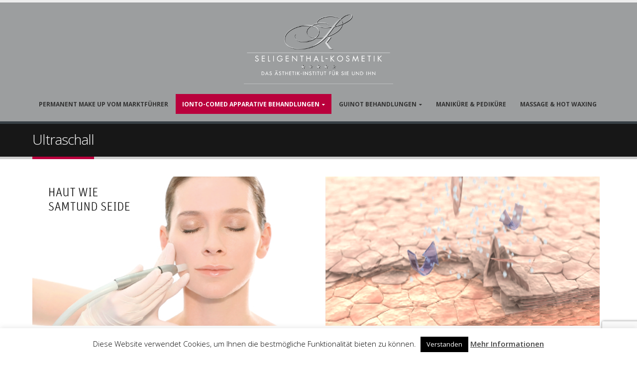

--- FILE ---
content_type: text/html; charset=UTF-8
request_url: https://www.seligenthal-kosmetik.de/ionto-comed-apparative-behandlungen/kosmetische-behandlungen/ultraschall/
body_size: 10359
content:
<!DOCTYPE html>
<html lang="de">
<head>
    <meta charset="utf-8">
    <!--[if IE]><meta http-equiv='X-UA-Compatible' content='IE=edge,chrome=1'><![endif]-->
    <meta name="viewport" content="width=device-width, initial-scale=1, maximum-scale=1" />
    <link rel="profile" href="http://gmpg.org/xfn/11" />
    <link rel="pingback" href="https://www.seligenthal-kosmetik.de/xmlrpc.php" />

        <link rel="shortcut icon" href="//www.seligenthal-kosmetik.de/wordpress/wp-content/themes/SK_Theme/images/logo/favicon.ico" type="image/x-icon" />
    <link rel="apple-touch-icon-precomposed" href="//www.seligenthal-kosmetik.de/wordpress/wp-content/themes/SK_Theme/images/logo/apple-touch-icon.png">
    <link rel="apple-touch-icon-precomposed" sizes="114x114" href="//www.seligenthal-kosmetik.de/wordpress/wp-content/themes/SK_Theme/images/logo/apple-touch-icon_114x114.png">
    <link rel="apple-touch-icon-precomposed" sizes="72x72" href="//www.seligenthal-kosmetik.de/wordpress/wp-content/themes/SK_Theme/images/logo/apple-touch-icon_72x72.png">
    <link rel="apple-touch-icon-precomposed" sizes="144x144" href="//www.seligenthal-kosmetik.de/wordpress/wp-content/themes/SK_Theme/images/logo/apple-touch-icon_144x144.png">

<title>Ultraschall &#8211; Seligenthal Kosmetik</title>
<style rel="stylesheet" property="stylesheet" type="text/css">.ms-loading-container .ms-loading, .ms-slide .ms-slide-loading { background-image: none !important; background-color: transparent !important; box-shadow: none !important; } #header .logo { max-width: 200px; } @media (min-width: 1170px) { #header .logo { max-width: 300px; } } @media (max-width: 991px) { #header .logo { max-width: 110px; } } @media (max-width: 767px) { #header .logo { max-width: 110px; } } #header.sticky-header .logo { max-width: 212.5px; }</style><link rel='dns-prefetch' href='//www.google.com' />
<link rel='dns-prefetch' href='//fonts.googleapis.com' />
<link rel='dns-prefetch' href='//s.w.org' />
<link rel="alternate" type="application/rss+xml" title="Seligenthal Kosmetik &raquo; Feed" href="https://www.seligenthal-kosmetik.de/feed/" />
<link rel="alternate" type="application/rss+xml" title="Seligenthal Kosmetik &raquo; Kommentar-Feed" href="https://www.seligenthal-kosmetik.de/comments/feed/" />
		<script type="text/javascript">
			window._wpemojiSettings = {"baseUrl":"https:\/\/s.w.org\/images\/core\/emoji\/13.0.1\/72x72\/","ext":".png","svgUrl":"https:\/\/s.w.org\/images\/core\/emoji\/13.0.1\/svg\/","svgExt":".svg","source":{"concatemoji":"https:\/\/www.seligenthal-kosmetik.de\/wp-includes\/js\/wp-emoji-release.min.js?ver=9159660c142d736f1c2c72e224fec1d6"}};
			!function(e,a,t){var n,r,o,i=a.createElement("canvas"),p=i.getContext&&i.getContext("2d");function s(e,t){var a=String.fromCharCode;p.clearRect(0,0,i.width,i.height),p.fillText(a.apply(this,e),0,0);e=i.toDataURL();return p.clearRect(0,0,i.width,i.height),p.fillText(a.apply(this,t),0,0),e===i.toDataURL()}function c(e){var t=a.createElement("script");t.src=e,t.defer=t.type="text/javascript",a.getElementsByTagName("head")[0].appendChild(t)}for(o=Array("flag","emoji"),t.supports={everything:!0,everythingExceptFlag:!0},r=0;r<o.length;r++)t.supports[o[r]]=function(e){if(!p||!p.fillText)return!1;switch(p.textBaseline="top",p.font="600 32px Arial",e){case"flag":return s([127987,65039,8205,9895,65039],[127987,65039,8203,9895,65039])?!1:!s([55356,56826,55356,56819],[55356,56826,8203,55356,56819])&&!s([55356,57332,56128,56423,56128,56418,56128,56421,56128,56430,56128,56423,56128,56447],[55356,57332,8203,56128,56423,8203,56128,56418,8203,56128,56421,8203,56128,56430,8203,56128,56423,8203,56128,56447]);case"emoji":return!s([55357,56424,8205,55356,57212],[55357,56424,8203,55356,57212])}return!1}(o[r]),t.supports.everything=t.supports.everything&&t.supports[o[r]],"flag"!==o[r]&&(t.supports.everythingExceptFlag=t.supports.everythingExceptFlag&&t.supports[o[r]]);t.supports.everythingExceptFlag=t.supports.everythingExceptFlag&&!t.supports.flag,t.DOMReady=!1,t.readyCallback=function(){t.DOMReady=!0},t.supports.everything||(n=function(){t.readyCallback()},a.addEventListener?(a.addEventListener("DOMContentLoaded",n,!1),e.addEventListener("load",n,!1)):(e.attachEvent("onload",n),a.attachEvent("onreadystatechange",function(){"complete"===a.readyState&&t.readyCallback()})),(n=t.source||{}).concatemoji?c(n.concatemoji):n.wpemoji&&n.twemoji&&(c(n.twemoji),c(n.wpemoji)))}(window,document,window._wpemojiSettings);
		</script>
		<style type="text/css">
img.wp-smiley,
img.emoji {
	display: inline !important;
	border: none !important;
	box-shadow: none !important;
	height: 1em !important;
	width: 1em !important;
	margin: 0 .07em !important;
	vertical-align: -0.1em !important;
	background: none !important;
	padding: 0 !important;
}
</style>
	<link rel='stylesheet' id='validate-engine-css-css'  href='https://www.seligenthal-kosmetik.de/wp-content/plugins/wysija-newsletters/css/validationEngine.jquery.css?ver=2.14' type='text/css' media='all' />
<link rel='stylesheet' id='wp-block-library-css'  href='https://www.seligenthal-kosmetik.de/wp-includes/css/dist/block-library/style.min.css?ver=9159660c142d736f1c2c72e224fec1d6' type='text/css' media='all' />
<link rel='stylesheet' id='contact-form-7-css'  href='https://www.seligenthal-kosmetik.de/wp-content/plugins/contact-form-7/includes/css/styles.css?ver=5.3.2' type='text/css' media='all' />
<link rel='stylesheet' id='cookie-law-info-css'  href='https://www.seligenthal-kosmetik.de/wp-content/plugins/cookie-law-info/public/css/cookie-law-info-public.css?ver=1.9.5' type='text/css' media='all' />
<link rel='stylesheet' id='cookie-law-info-gdpr-css'  href='https://www.seligenthal-kosmetik.de/wp-content/plugins/cookie-law-info/public/css/cookie-law-info-gdpr.css?ver=1.9.5' type='text/css' media='all' />
<link rel='stylesheet' id='tablepress-default-css'  href='https://www.seligenthal-kosmetik.de/wp-content/tablepress-combined.min.css?ver=14' type='text/css' media='all' />
<link rel='stylesheet' id='js_composer_front-css'  href='https://www.seligenthal-kosmetik.de/wp-content/plugins/js_composer/assets/css/js_composer.min.css?ver=6.1' type='text/css' media='all' />
<link rel='stylesheet' id='ms-main-css'  href='https://www.seligenthal-kosmetik.de/wp-content/plugins/masterslider/public/assets/css/masterslider.main.css?ver=2.26.0' type='text/css' media='all' />
<link rel='stylesheet' id='ms-custom-css'  href='https://www.seligenthal-kosmetik.de/wp-content/uploads/masterslider/custom.css?ver=4.9' type='text/css' media='all' />
<link rel='stylesheet' id='bsf-Defaults-css'  href='https://www.seligenthal-kosmetik.de/wp-content/uploads/smile_fonts/Defaults/Defaults.css?ver=9159660c142d736f1c2c72e224fec1d6' type='text/css' media='all' />
<link rel='stylesheet' id='ultimate-style-min-css'  href='https://www.seligenthal-kosmetik.de/wp-content/plugins/Ultimate_VC_Addons/assets/min-css/ultimate.min.css?ver=3.15.0' type='text/css' media='all' />
<link rel='stylesheet' id='porto-bootstrap-css'  href='https://www.seligenthal-kosmetik.de/wp-content/themes/SK_Theme/css/bootstrap_1.css?ver=9159660c142d736f1c2c72e224fec1d6' type='text/css' media='all' />
<link rel='stylesheet' id='porto-plugins-css'  href='https://www.seligenthal-kosmetik.de/wp-content/themes/SK_Theme/css/plugins_1.css?ver=9159660c142d736f1c2c72e224fec1d6' type='text/css' media='all' />
<link rel='stylesheet' id='porto-theme-elements-css'  href='https://www.seligenthal-kosmetik.de/wp-content/themes/SK_Theme/css/theme_elements_1.css?ver=9159660c142d736f1c2c72e224fec1d6' type='text/css' media='all' />
<link rel='stylesheet' id='porto-theme-css'  href='https://www.seligenthal-kosmetik.de/wp-content/themes/SK_Theme/css/theme_1.css?ver=9159660c142d736f1c2c72e224fec1d6' type='text/css' media='all' />
<link rel='stylesheet' id='porto-skin-css'  href='https://www.seligenthal-kosmetik.de/wp-content/themes/SK_Theme/css/skin_1.css?ver=9159660c142d736f1c2c72e224fec1d6' type='text/css' media='all' />
<link rel='stylesheet' id='porto-style-css'  href='https://www.seligenthal-kosmetik.de/wp-content/themes/SK_Theme/style.css?ver=9159660c142d736f1c2c72e224fec1d6' type='text/css' media='all' />
<link rel='stylesheet' id='porto-google-fonts-css'  href='//fonts.googleapis.com/css?family=Open+Sans%3A300%2C300italic%2C400%2C400italic%2C600%2C600italic%2C700%2C700italic%2C800%2C800italic%7CShadows+Into+Light%3A300%2C300italic%2C400%2C400italic%2C600%2C600italic%2C700%2C700italic%2C800%2C800italic%7C&#038;ver=9159660c142d736f1c2c72e224fec1d6' type='text/css' media='all' />
<!--[if lt IE 10]>
<link rel='stylesheet' id='porto-ie-css'  href='https://www.seligenthal-kosmetik.de/wp-content/themes/SK_Theme/css/ie.css?ver=9159660c142d736f1c2c72e224fec1d6' type='text/css' media='all' />
<![endif]-->
<script type='text/javascript' src='https://www.seligenthal-kosmetik.de/wp-includes/js/jquery/jquery.min.js?ver=3.5.1' id='jquery-core-js'></script>
<script type='text/javascript' src='https://www.seligenthal-kosmetik.de/wp-includes/js/jquery/jquery-migrate.min.js?ver=3.3.2' id='jquery-migrate-js'></script>
<script type='text/javascript' id='cookie-law-info-js-extra'>
/* <![CDATA[ */
var Cli_Data = {"nn_cookie_ids":[],"cookielist":[],"ccpaEnabled":"","ccpaRegionBased":"","ccpaBarEnabled":"","ccpaType":"gdpr","js_blocking":"","custom_integration":"","triggerDomRefresh":""};
var cli_cookiebar_settings = {"animate_speed_hide":"500","animate_speed_show":"500","background":"#fff","border":"#444","border_on":"","button_1_button_colour":"#000","button_1_button_hover":"#000000","button_1_link_colour":"#fff","button_1_as_button":"1","button_1_new_win":"","button_2_button_colour":"#333","button_2_button_hover":"#292929","button_2_link_colour":"#444","button_2_as_button":"","button_2_hidebar":"","button_3_button_colour":"#000","button_3_button_hover":"#000000","button_3_link_colour":"#fff","button_3_as_button":"1","button_3_new_win":"","button_4_button_colour":"#000","button_4_button_hover":"#000000","button_4_link_colour":"#333333","button_4_as_button":"","font_family":"inherit","header_fix":"","notify_animate_hide":"1","notify_animate_show":"","notify_div_id":"#cookie-law-info-bar","notify_position_horizontal":"right","notify_position_vertical":"bottom","scroll_close":"","scroll_close_reload":"","accept_close_reload":"","reject_close_reload":"","showagain_tab":"1","showagain_background":"#fff","showagain_border":"#000","showagain_div_id":"#cookie-law-info-again","showagain_x_position":"100px","text":"#000","show_once_yn":"","show_once":"10000","logging_on":"","as_popup":"","popup_overlay":"1","bar_heading_text":"","cookie_bar_as":"banner","popup_showagain_position":"bottom-right","widget_position":"left"};
var log_object = {"ajax_url":"https:\/\/www.seligenthal-kosmetik.de\/wp-admin\/admin-ajax.php"};
/* ]]> */
</script>
<script type='text/javascript' src='https://www.seligenthal-kosmetik.de/wp-content/plugins/cookie-law-info/public/js/cookie-law-info-public.js?ver=1.9.5' id='cookie-law-info-js'></script>
<!-- This site uses the Better Analytics plugin.  https://marketplace.digitalpoint.com/better-analytics.3354/item -->
<script type='text/javascript' src='https://www.seligenthal-kosmetik.de/wp-content/plugins/better-analytics/js/loader.php?ver=1.2.5.js' ></script><link rel="https://api.w.org/" href="https://www.seligenthal-kosmetik.de/wp-json/" /><link rel="alternate" type="application/json" href="https://www.seligenthal-kosmetik.de/wp-json/wp/v2/pages/4284" /><link rel="EditURI" type="application/rsd+xml" title="RSD" href="https://www.seligenthal-kosmetik.de/xmlrpc.php?rsd" />
<link rel="wlwmanifest" type="application/wlwmanifest+xml" href="https://www.seligenthal-kosmetik.de/wp-includes/wlwmanifest.xml" /> 

<link rel="canonical" href="https://www.seligenthal-kosmetik.de/ionto-comed-apparative-behandlungen/kosmetische-behandlungen/ultraschall/" />
<link rel='shortlink' href='https://www.seligenthal-kosmetik.de/?p=4284' />
<link rel="alternate" type="application/json+oembed" href="https://www.seligenthal-kosmetik.de/wp-json/oembed/1.0/embed?url=https%3A%2F%2Fwww.seligenthal-kosmetik.de%2Fionto-comed-apparative-behandlungen%2Fkosmetische-behandlungen%2Fultraschall%2F" />
<link rel="alternate" type="text/xml+oembed" href="https://www.seligenthal-kosmetik.de/wp-json/oembed/1.0/embed?url=https%3A%2F%2Fwww.seligenthal-kosmetik.de%2Fionto-comed-apparative-behandlungen%2Fkosmetische-behandlungen%2Fultraschall%2F&#038;format=xml" />
<script>var ms_grabbing_curosr='https://www.seligenthal-kosmetik.de/wp-content/plugins/masterslider/public/assets/css/common/grabbing.cur',ms_grab_curosr='https://www.seligenthal-kosmetik.de/wp-content/plugins/masterslider/public/assets/css/common/grab.cur';</script>
<meta name="generator" content="MasterSlider 2.26.0 - Responsive Touch Image Slider" />
<style type="text/css">.recentcomments a{display:inline !important;padding:0 !important;margin:0 !important;}</style><meta name="generator" content="Powered by WPBakery Page Builder - drag and drop page builder for WordPress."/>
<noscript><style> .wpb_animate_when_almost_visible { opacity: 1; }</style></noscript></head>
<body class="page-template-default page page-id-4284 page-child parent-pageid-190 full blog-1 loading-overlay-showing _masterslider _msp_version_2.26.0 wpb-js-composer js-comp-ver-6.1 vc_responsive"data-loading-overlay>
    <div class="loading-overlay"><div class="loader"></div></div>
    <div class="page-wrapper"><!-- page wrapper -->

        
                    <div class="header-wrapper clearfix"><!-- header wrapper -->
                                
                    <header id="header" class="header-separate header-corporate header-13 logo-center search-sm sticky-menu-header">
    
    <div class="header-main">
        <div class="container">
            <div class="header-left">
            </div>
            <div class="header-center">
                <div class="logo">    <a href="https://www.seligenthal-kosmetik.de/" title="Seligenthal Kosmetik - Ihr Kosmetik Studio in Landshut" rel="home">
        <img class="img-responsive standard-logo" src="//www.seligenthal-kosmetik.de/wp-content/uploads/2016/04/OK_SK-Logo-auf-farbigen-Hintergrund_NEU.png" alt="Seligenthal Kosmetik" /><img class="img-responsive retina-logo" src="//www.seligenthal-kosmetik.de/wp-content/uploads/2016/04/OK_SK-Logo-auf-farbigen-Hintergrund_NEU.png" alt="Seligenthal Kosmetik" style="display:none;" />    </a>
    </div>            </div>

            <div class="header-right">
                                <a class="mobile-toggle"><i class="fa fa-reorder"></i></a>
                
                
            </div>
        </div>
    </div>

            <div class="main-menu-wrap">
            <div id="main-menu" class="container ">
                                <div class="menu-center">
                    <ul id="menu-hauptmenue" class="main-menu mega-menu show-arrow effect-down subeffect-fadein-left"><li id="nav-menu-item-4278" class="menu-item menu-item-type-post_type menu-item-object-page  narrow "><a href="https://www.seligenthal-kosmetik.de/permanent-make-up-vom-marktfuehrer/" class="">Permanent Make Up  vom Marktführer</a></li>
<li id="nav-menu-item-4279" class="menu-item menu-item-type-post_type menu-item-object-page current-page-ancestor current-menu-ancestor current_page_ancestor menu-item-has-children active has-sub wide pos-left col-4"><h5>IONTO-Comed apparative Behandlungen</h5>
<div class="popup"><div class="inner" style=""><ul class="sub-menu">
	<li id="nav-menu-item-4283" class="menu-item menu-item-type-post_type menu-item-object-page current-page-ancestor current-menu-ancestor current-menu-parent current-page-parent current_page_parent current_page_ancestor menu-item-has-children active sub" data-cols="1"><a href="https://www.seligenthal-kosmetik.de/ionto-comed-apparative-behandlungen/kosmetische-behandlungen/" class="">Kosmetische Behandlungen</a>
	<ul class="sub-menu">
		<li id="nav-menu-item-4295" class="menu-item menu-item-type-post_type menu-item-object-page current-menu-item page_item page-item-4284 current_page_item active"><a href="https://www.seligenthal-kosmetik.de/ionto-comed-apparative-behandlungen/kosmetische-behandlungen/ultraschall/" class="">Ultraschall</a></li>
		<li id="nav-menu-item-4294" class="menu-item menu-item-type-post_type menu-item-object-page "><a href="https://www.seligenthal-kosmetik.de/ionto-comed-apparative-behandlungen/kosmetische-behandlungen/mikrodermabrasion/" class="">Mikrodermabrasion</a></li>
		<li id="nav-menu-item-4293" class="menu-item menu-item-type-post_type menu-item-object-page "><a href="https://www.seligenthal-kosmetik.de/ionto-comed-apparative-behandlungen/kosmetische-behandlungen/microneedling/" class="">Microneedling</a></li>
		<li id="nav-menu-item-4292" class="menu-item menu-item-type-post_type menu-item-object-page "><a href="https://www.seligenthal-kosmetik.de/ionto-comed-apparative-behandlungen/kosmetische-behandlungen/ionto-symbiose-concept/" class="">IONTO Symbiose Concept</a></li>
	</ul>
</li>
</ul></div></div>
</li>
<li id="nav-menu-item-4280" class="menu-item menu-item-type-post_type menu-item-object-page menu-item-has-children  has-sub wide  col-3"><h5>Guinot Behandlungen</h5>
<div class="popup"><div class="inner" style=""><ul class="sub-menu">
	<li id="nav-menu-item-4372" class="menu-item menu-item-type-post_type menu-item-object-page menu-item-has-children  sub" data-cols="1"><h5>Gesichtsbehandlungen</h5>
	<ul class="sub-menu">
		<li id="nav-menu-item-4344" class="menu-item menu-item-type-post_type menu-item-object-page "><a href="https://www.seligenthal-kosmetik.de/guinot-behandlungen/gesichtsbehandlungen/hydraclean-apparative-hocheffiziente-reinigung/" class="">Hydraclean – Apparative hocheffiziente Reinigung</a></li>
		<li id="nav-menu-item-4343" class="menu-item menu-item-type-post_type menu-item-object-page "><a href="https://www.seligenthal-kosmetik.de/guinot-behandlungen/gesichtsbehandlungen/hydradermie-der-star-unter-den-behandlungen-anti-aging/" class="">Hydradermie – Der Star unter den Behandlungen – Anti Aging</a></li>
		<li id="nav-menu-item-4342" class="menu-item menu-item-type-post_type menu-item-object-page "><a href="https://www.seligenthal-kosmetik.de/guinot-behandlungen/gesichtsbehandlungen/hydradermie-lift-lifteffekt-ohne-skalpell/" class="">Hydradermie Lift – Lifteffekt ohne Skalpell</a></li>
		<li id="nav-menu-item-4341" class="menu-item menu-item-type-post_type menu-item-object-page "><a href="https://www.seligenthal-kosmetik.de/guinot-behandlungen/gesichtsbehandlungen/hydradermie-lift-augen-die-augen-wirken-10-jahre-juenger/" class="">Hydradermie Lift Augen – Die Augen wirken 10 Jahre jünger</a></li>
		<li id="nav-menu-item-4340" class="menu-item menu-item-type-post_type menu-item-object-page "><a href="https://www.seligenthal-kosmetik.de/guinot-behandlungen/gesichtsbehandlungen/beaute-neuve-das-tiefenpeeling-mit-fruchtsaeure/" class="">Beaute Neuve – Das Tiefenpeeling mit Fruchtsäure</a></li>
	</ul>
</li>
	<li id="nav-menu-item-4373" class="menu-item menu-item-type-post_type menu-item-object-page menu-item-has-children  sub" data-cols="1"><h5>Körperbehandlungen</h5>
	<ul class="sub-menu">
		<li id="nav-menu-item-4337" class="menu-item menu-item-type-post_type menu-item-object-page "><a href="https://www.seligenthal-kosmetik.de/guinot-behandlungen/koerperbehandlungen/techni-spa-beinbehandlung/" class="">Techni-SPA – Beinbehandlung</a></li>
		<li id="nav-menu-item-4338" class="menu-item menu-item-type-post_type menu-item-object-page "><a href="https://www.seligenthal-kosmetik.de/guinot-behandlungen/koerperbehandlungen/techni-spa-festigkeit-und-lifting/" class="">Techni-SPA – Festigkeit und Lifting</a></li>
		<li id="nav-menu-item-4339" class="menu-item menu-item-type-post_type menu-item-object-page "><a href="https://www.seligenthal-kosmetik.de/guinot-behandlungen/koerperbehandlungen/techni-spa-schlankheit/" class="">Techni-SPA – Schlankheit</a></li>
	</ul>
</li>
	<li id="nav-menu-item-4345" class="menu-item menu-item-type-post_type menu-item-object-page " data-cols="1"><a href="https://www.seligenthal-kosmetik.de/guinot-behandlungen/ueber-guinot/" class="">Über GUINOT</a></li>
	<li id="nav-menu-item-4648" class="menu-item menu-item-type-post_type menu-item-object-page " data-cols="1"><a href="https://www.seligenthal-kosmetik.de/guinot-behandlungen/mein-partner-guinot/" class="">mein Partner GUINOT</a></li>
</ul></div></div>
</li>
<li id="nav-menu-item-4281" class="menu-item menu-item-type-post_type menu-item-object-page  narrow "><a href="https://www.seligenthal-kosmetik.de/manikuere-pedikuere/" class="">Maniküre &#038; Pediküre</a></li>
<li id="nav-menu-item-4102" class="menu-item menu-item-type-post_type menu-item-object-page  wide pos-right col-4"><a href="https://www.seligenthal-kosmetik.de/massage-tanning/" class="">Massage &#038; HOT WAXING</a></li>
</ul>                </div>
                            </div>
        </div>
    
</header>
                            </div><!-- end header wrapper -->
        
        
                <section class="page-top page-header-1">
        <div class="container">
    <div class="row">
        <div class="col-md-12">
                        <div class="">
                                    <h1 class="page-title">Ultraschall</h1>
                            </div>
                    </div>
    </div>
</div>    </section>
    
        <div id="main" class="column1 boxed"><!-- main -->

            
                        <div class="container">
                <div class="row">
            
            <!-- main content -->
            <div class="main-content col-md-12">

                            
    <div id="content" role="main">
                
            <article class="post-4284 page type-page status-publish hentry">
                
                <span class="entry-title" style="display: none;">Ultraschall</span><span class="vcard" style="display: none;"><span class="fn"><a href="https://www.seligenthal-kosmetik.de/author/sensus-media/" title="Beiträge von Sensus Media" rel="author">Sensus Media</a></span></span><span class="updated" style="display:none">2017-12-11T14:29:52+00:00</span>
                <div class="page-content">
                    <div class="vc_row wpb_row vc_row-fluid"><div class="vc_column_container vc_col-sm-12"><div class="wpb_wrapper">
	<div class="wpb_single_image wpb_content_element vc_align_left">
		<div class="wpb_wrapper">
			
			<div class="vc_single_image-wrapper   vc_box_border_grey"><img width="1140" height="300" src="https://www.seligenthal-kosmetik.de/wp-content/uploads/2016/04/Haut-wie.png" class="vc_single_image-img attachment-full" alt="" loading="lazy" srcset="https://www.seligenthal-kosmetik.de/wp-content/uploads/2016/04/Haut-wie.png 1140w, https://www.seligenthal-kosmetik.de/wp-content/uploads/2016/04/Haut-wie-300x79.png 300w, https://www.seligenthal-kosmetik.de/wp-content/uploads/2016/04/Haut-wie-768x202.png 768w, https://www.seligenthal-kosmetik.de/wp-content/uploads/2016/04/Haut-wie-1024x269.png 1024w, https://www.seligenthal-kosmetik.de/wp-content/uploads/2016/04/Haut-wie-600x158.png 600w" sizes="(max-width: 1140px) 100vw, 1140px" /></div>
		</div>
	</div>
</div></div></div><div class="vc_row wpb_row vc_row-fluid"><div class="vc_column_container vc_col-sm-12"><div class="wpb_wrapper"><div class="vc_empty_space"   style="height: 32px"><span class="vc_empty_space_inner"></span></div><h3 style="text-align: left" class="vc_custom_heading text-uppercase heading-primary">HOCHWIRKSAME KOSMETISCHE BEHANDLUNGEN FÜR IHREN ERFOLG</h3></div></div></div><div class="vc_row wpb_row vc_row-fluid"><div class="vc_column_container vc_col-sm-8"><div class="wpb_wrapper">
	<div class="wpb_text_column wpb_content_element  featured lead" >
		<div class="wpb_wrapper">
			<div class="page" title="Page 2">
<div class="layoutArea">
<div class="column">
<p>Die Anforderungen an Wirksamkeit und Nachhaltigkeit <strong>kosmetischer Behandlungen</strong> steigen ständig. Wie in anderen Bereichen des Lebens geht es um eine möglichst hohe Effizienz. Denn Spitzenleistungen und Termindruck erfordern einen entsprechend wirkungsvollen Ausgleich bei Entspannung, Schönheitspflege und Wellness.</p>
<p>Mit der richtigen Technik bieten Sie Ihren Kunden sofort sichtbare Ergebnisse und erhöhen die langfristige Wirkung der Anwendungen und Behandlungen. Ob Sie mit feinen, hochreinen Kristallen abgestorbene Hautzellen der obersten Epidermisschicht abtragen (Microdermabrasion) oder mit den ultrafeinen MESO-Spitzen Mikroöffnungen in die Haut stanzen, um Wirkstoffe einzuschleusen – Sie gehen über die konventionelle Pflege hinaus und steigern den Erfolg des ganzen Behandlungskonzepts.</p>
<p>Auch die Tiefenwirkungen der Muskelstimulation fördert die Regeneration der Haut nachhaltig. Diffusionsprozesse in den Zellen werden intensiviert, der Fettstoffwechsel aktiviert, die Muskulatur gefestigt und gestrafft. Ultraschall lässt sich sogar in mehreren Szenarien einsetzen. Seine Wirkungen reichen von der lokalen Erwärmung bis zur Steigerung von Zellprozessen. Durch das Angebot entsprechender Behandlungen stärken Sie deshalb Ihr Profil und Ihren Erfolg.</p>
<p>KOSMETIKBEHANDLUNGEN MIT ULTRASCHALL</p>
<p><strong>Ultraschall hat in der Kosmetik</strong> ein breites Wirkungsspektrum: Er kann je nach Frequenz, Intensität, Dauer- oder Impulsschall als Mikromassage eingesetzt werden, die Diffusion von Stoffen durch die Zellmembranen beeinflussen, der lokalen Erwärmung dienen oder zur Steigerung von Zellprozessen verwendet werden. Bei Ultraschallanwendungen kommen jedoch nicht nur die Effekte des Schalls an sich, sondern auch die, der eingeschleusten Wirkstoffe zum Tragen. Die <strong>Wirkung von Ultraschall in der Kosmetik</strong> wird Ihre Kunden überzeugen!</p>
<p>ANWENDUNGSBEREICHE VON ULTRASCHALL IN DER KOSMETIK ?</p>
<ul>
<li>Falten</li>
<li>Schlaffe Haut</li>
<li>Trockene Haut</li>
<li>Fahle – schlecht durchblutete Haut</li>
<li>Unreine Haut</li>
<li>Akne</li>
</ul>
</div>
</div>
</div>

		</div>
	</div>
</div></div><div class="vc_column_container vc_col-sm-4"><div class="wpb_wrapper">    <div class="vc_btn3-container  wpb_animate_when_almost_visible wpb_appear appear vc_btn3-center"><a class="vc_general vc_btn3 vc_btn3-size-lg vc_btn3-shape-square vc_btn3-style-flat vc_btn3-color-success" href="http://www.seligenthal-kosmetik.de/wordpress/terminvereinbarung/" title="" target="_blank">JETZT ONLINE TERMIN VEREINBAREN</a></div>
	<div class="wpb_video_widget wpb_content_element vc_clearfix   vc_video-aspect-ratio-169 vc_video-el-width-100 vc_video-align-left" >
		<div class="wpb_wrapper">
			
			<div class="wpb_video_wrapper"><iframe width="900" height="506" src="https://www.youtube.com/embed/-fT46Ds6rfw?feature=oembed" frameborder="0" gesture="media" allow="encrypted-media" allowfullscreen></iframe></div>
		</div>
	</div>
</div></div></div>
                </div>
            </article>

            
            
        
    </div>

        

</div><!-- end main content -->


    </div>
</div>


        
            
            </div><!-- end main -->

            
            <div class="footer-wrapper ">

                
                    
<div id="footer" class="footer-1">
            <div class="container">
            
                            <div class="row">
                                                <div class="col-sm-12 col-md-6">
                                <aside id="contact-info-widget-2" class="widget contact-info"><h3 class="widget-title">Kontakt</h3>        <div class="contact-info">
                        <ul class="contact-details">
                <li><i class="fa fa-map-marker"></i> <strong>Adresse:</strong> <span>Seligenthaler Str. 16, 84030 Landshut</span></li>                <li><i class="fa fa-phone"></i> <strong>Telefon:</strong> <span>0871 97 477 301</span></li>                <li><i class="fa fa-envelope"></i> <strong>E-Mail:</strong> <span><a href="mailto:info@seligenthal-kosmetik.de">info@seligenthal-kosmetik.de</a></span></li>                            </ul>
                    </div>

        </aside><aside id="text-2" class="widget widget_text"><h3 class="widget-title">Öffnungszeiten</h3>			<div class="textwidget"><p>Mo: nach Vereinbarung<br />
Di: 09.00 &#8211; 13.00 Uhr und 15.00 &#8211; 18.00 Uhr<br />
Mi: geschlossen<br />
Do-Fr: 09.00 &#8211; 13.00 Uhr und 15.00 &#8211; 18.00 Uhr<br />
Sa: 10.00 &#8211; 13.00 Uhr</p>
</div>
		</aside>                            </div>
                                                    <div class="col-sm-12 col-md-6">
                                <aside id="nav_menu-2" class="widget widget_nav_menu"><h3 class="widget-title">Informationen</h3><div class="menu-footer-bottom-links-container"><ul id="menu-footer-bottom-links" class="menu"><li id="menu-item-4602" class="menu-item menu-item-type-post_type menu-item-object-page menu-item-4602"><a href="https://www.seligenthal-kosmetik.de/natalya-steppert-die-kosmetikerin/">Natalya Steppert – Die Kosmetikerin</a></li>
<li id="menu-item-4601" class="menu-item menu-item-type-post_type menu-item-object-page menu-item-4601"><a href="https://www.seligenthal-kosmetik.de/das-institut/">Das Institut</a></li>
<li id="menu-item-4442" class="menu-item menu-item-type-post_type menu-item-object-page menu-item-4442"><a href="https://www.seligenthal-kosmetik.de/preisliste/">Preisliste</a></li>
<li id="menu-item-4443" class="menu-item menu-item-type-post_type menu-item-object-page menu-item-4443"><a href="https://www.seligenthal-kosmetik.de/terminvereinbarung/">Terminvereinbarung</a></li>
<li id="menu-item-3789" class="menu-item menu-item-type-post_type menu-item-object-page menu-item-3789"><a href="https://www.seligenthal-kosmetik.de/kontakt/">Kontakt</a></li>
<li id="menu-item-4084" class="menu-item menu-item-type-post_type menu-item-object-page menu-item-4084"><a href="https://www.seligenthal-kosmetik.de/datenschutz/">Datenschutz</a></li>
<li id="menu-item-4085" class="menu-item menu-item-type-post_type menu-item-object-page menu-item-4085"><a href="https://www.seligenthal-kosmetik.de/impressum/">Impressum</a></li>
</ul></div></aside>                            </div>
                                        </div>
            
            
        </div>
    
        <div class="footer-bottom">
        <div class="container">
            <div class="footer-left">
                                © Copyright 2016 - <a href="http://www.seligenthal-kosmetik.de/">Seligenthal Kosmetik</a> - Realisiert von der Werbeagentur <a href="http://www.sensus-media.de">Sensus Media</>. </a>            </div>

            
                    </div>
    </div>
    </div>
                
            </div>

                <div id="blueimp-gallery" class="blueimp-gallery blueimp-gallery-controls" data-start-slideshow="true" data-filter=":even">
        <div class="slides"></div>
        <h3 class="title">&nbsp;</h3>
        <a class="prev"></a>
        <a class="next"></a>
        <a class="close"></a>
        <a class="play-pause"></a>
        <ol class="indicator"></ol>
    </div>

        
    </div><!-- end wrapper -->
    
<div class="panel-overlay"></div>
<div class="filter-overlay"></div>

<div id="nav-panel" class="">
    <div class="menu-wrap"><ul id="menu-hauptmenue-1" class="mobile-menu accordion-menu"><li id="accordion-menu-item-4278" class="menu-item menu-item-type-post_type menu-item-object-page "><a href="https://www.seligenthal-kosmetik.de/permanent-make-up-vom-marktfuehrer/" class="">Permanent Make Up  vom Marktführer</a></li>
<li id="accordion-menu-item-4279" class="menu-item menu-item-type-post_type menu-item-object-page current-page-ancestor current-menu-ancestor current_page_ancestor menu-item-has-children active has-sub"><h5>IONTO-Comed apparative Behandlungen</h5>
<span class="arrow"></span><ul class="sub-menu">
	<li id="accordion-menu-item-4283" class="menu-item menu-item-type-post_type menu-item-object-page current-page-ancestor current-menu-ancestor current-menu-parent current-page-parent current_page_parent current_page_ancestor menu-item-has-children active has-sub"><a href="https://www.seligenthal-kosmetik.de/ionto-comed-apparative-behandlungen/kosmetische-behandlungen/" class="">Kosmetische Behandlungen</a>
	<span class="arrow"></span><ul class="sub-menu">
		<li id="accordion-menu-item-4295" class="menu-item menu-item-type-post_type menu-item-object-page current-menu-item page_item page-item-4284 current_page_item active"><a href="https://www.seligenthal-kosmetik.de/ionto-comed-apparative-behandlungen/kosmetische-behandlungen/ultraschall/" class="">Ultraschall</a></li>
		<li id="accordion-menu-item-4294" class="menu-item menu-item-type-post_type menu-item-object-page "><a href="https://www.seligenthal-kosmetik.de/ionto-comed-apparative-behandlungen/kosmetische-behandlungen/mikrodermabrasion/" class="">Mikrodermabrasion</a></li>
		<li id="accordion-menu-item-4293" class="menu-item menu-item-type-post_type menu-item-object-page "><a href="https://www.seligenthal-kosmetik.de/ionto-comed-apparative-behandlungen/kosmetische-behandlungen/microneedling/" class="">Microneedling</a></li>
		<li id="accordion-menu-item-4292" class="menu-item menu-item-type-post_type menu-item-object-page "><a href="https://www.seligenthal-kosmetik.de/ionto-comed-apparative-behandlungen/kosmetische-behandlungen/ionto-symbiose-concept/" class="">IONTO Symbiose Concept</a></li>
	</ul>
</li>
</ul>
</li>
<li id="accordion-menu-item-4280" class="menu-item menu-item-type-post_type menu-item-object-page menu-item-has-children  has-sub"><h5>Guinot Behandlungen</h5>
<span class="arrow"></span><ul class="sub-menu">
	<li id="accordion-menu-item-4372" class="menu-item menu-item-type-post_type menu-item-object-page menu-item-has-children  has-sub"><h5>Gesichtsbehandlungen</h5>
	<span class="arrow"></span><ul class="sub-menu">
		<li id="accordion-menu-item-4344" class="menu-item menu-item-type-post_type menu-item-object-page "><a href="https://www.seligenthal-kosmetik.de/guinot-behandlungen/gesichtsbehandlungen/hydraclean-apparative-hocheffiziente-reinigung/" class="">Hydraclean – Apparative hocheffiziente Reinigung</a></li>
		<li id="accordion-menu-item-4343" class="menu-item menu-item-type-post_type menu-item-object-page "><a href="https://www.seligenthal-kosmetik.de/guinot-behandlungen/gesichtsbehandlungen/hydradermie-der-star-unter-den-behandlungen-anti-aging/" class="">Hydradermie – Der Star unter den Behandlungen – Anti Aging</a></li>
		<li id="accordion-menu-item-4342" class="menu-item menu-item-type-post_type menu-item-object-page "><a href="https://www.seligenthal-kosmetik.de/guinot-behandlungen/gesichtsbehandlungen/hydradermie-lift-lifteffekt-ohne-skalpell/" class="">Hydradermie Lift – Lifteffekt ohne Skalpell</a></li>
		<li id="accordion-menu-item-4341" class="menu-item menu-item-type-post_type menu-item-object-page "><a href="https://www.seligenthal-kosmetik.de/guinot-behandlungen/gesichtsbehandlungen/hydradermie-lift-augen-die-augen-wirken-10-jahre-juenger/" class="">Hydradermie Lift Augen – Die Augen wirken 10 Jahre jünger</a></li>
		<li id="accordion-menu-item-4340" class="menu-item menu-item-type-post_type menu-item-object-page "><a href="https://www.seligenthal-kosmetik.de/guinot-behandlungen/gesichtsbehandlungen/beaute-neuve-das-tiefenpeeling-mit-fruchtsaeure/" class="">Beaute Neuve – Das Tiefenpeeling mit Fruchtsäure</a></li>
	</ul>
</li>
	<li id="accordion-menu-item-4373" class="menu-item menu-item-type-post_type menu-item-object-page menu-item-has-children  has-sub"><h5>Körperbehandlungen</h5>
	<span class="arrow"></span><ul class="sub-menu">
		<li id="accordion-menu-item-4337" class="menu-item menu-item-type-post_type menu-item-object-page "><a href="https://www.seligenthal-kosmetik.de/guinot-behandlungen/koerperbehandlungen/techni-spa-beinbehandlung/" class="">Techni-SPA – Beinbehandlung</a></li>
		<li id="accordion-menu-item-4338" class="menu-item menu-item-type-post_type menu-item-object-page "><a href="https://www.seligenthal-kosmetik.de/guinot-behandlungen/koerperbehandlungen/techni-spa-festigkeit-und-lifting/" class="">Techni-SPA – Festigkeit und Lifting</a></li>
		<li id="accordion-menu-item-4339" class="menu-item menu-item-type-post_type menu-item-object-page "><a href="https://www.seligenthal-kosmetik.de/guinot-behandlungen/koerperbehandlungen/techni-spa-schlankheit/" class="">Techni-SPA – Schlankheit</a></li>
	</ul>
</li>
	<li id="accordion-menu-item-4345" class="menu-item menu-item-type-post_type menu-item-object-page "><a href="https://www.seligenthal-kosmetik.de/guinot-behandlungen/ueber-guinot/" class="">Über GUINOT</a></li>
	<li id="accordion-menu-item-4648" class="menu-item menu-item-type-post_type menu-item-object-page "><a href="https://www.seligenthal-kosmetik.de/guinot-behandlungen/mein-partner-guinot/" class="">mein Partner GUINOT</a></li>
</ul>
</li>
<li id="accordion-menu-item-4281" class="menu-item menu-item-type-post_type menu-item-object-page "><a href="https://www.seligenthal-kosmetik.de/manikuere-pedikuere/" class="">Maniküre &#038; Pediküre</a></li>
<li id="accordion-menu-item-4102" class="menu-item menu-item-type-post_type menu-item-object-page "><a href="https://www.seligenthal-kosmetik.de/massage-tanning/" class="">Massage &#038; HOT WAXING</a></li>
</ul></div></div>
<a href="#" id="nav-panel-close" class=""><i class="fa fa-close"></i></a>
<!--[if lt IE 9]>
<script src="https://www.seligenthal-kosmetik.de/wp-content/themes/SK_Theme/js/html5shiv.min.js"></script>
<script src="https://www.seligenthal-kosmetik.de/wp-content/themes/SK_Theme/js/respond.min.js"></script>
<![endif]-->

<meta id="ba_s" property="options" content="" data-o="{&quot;tid&quot;:&quot;UA-77242268-1&quot;,&quot;et&quot;:15,&quot;co&quot;:&quot;auto&quot;,&quot;g&quot;:1074203644,&quot;dl&quot;:&quot;\\.avi|\\.dmg|\\.doc|\\.exe|\\.gz|\\.mpg|\\.mp3|\\.pdf|\\.ppt|\\.psd|\\.rar|\\.wmv|\\.xls|\\.zip&quot;,&quot;s&quot;:54,&quot;a&quot;:0}" /><!--googleoff: all--><div id="cookie-law-info-bar" data-nosnippet="true"><span>Diese Website verwendet Cookies, um Ihnen die bestmögliche Funktionalität bieten zu können. <a role='button' tabindex='0' data-cli_action="accept" id="cookie_action_close_header"  class="medium cli-plugin-button cli-plugin-main-button cookie_action_close_header cli_action_button" style="display:inline-block; ">Verstanden</a> <a href='http://www.seligenthal-kosmetik.de/datenschutz/' id="CONSTANT_OPEN_URL" target="_blank"  class="cli-plugin-main-link"  style="display:inline-block;" >Mehr Informationen</a></span></div><div id="cookie-law-info-again" style="display:none;" data-nosnippet="true"><span id="cookie_hdr_showagain">Privacy & Cookies Policy</span></div><div class="cli-modal" data-nosnippet="true" id="cliSettingsPopup" tabindex="-1" role="dialog" aria-labelledby="cliSettingsPopup" aria-hidden="true">
  <div class="cli-modal-dialog" role="document">
    <div class="cli-modal-content cli-bar-popup">
      <button type="button" class="cli-modal-close" id="cliModalClose">
        <svg class="" viewBox="0 0 24 24"><path d="M19 6.41l-1.41-1.41-5.59 5.59-5.59-5.59-1.41 1.41 5.59 5.59-5.59 5.59 1.41 1.41 5.59-5.59 5.59 5.59 1.41-1.41-5.59-5.59z"></path><path d="M0 0h24v24h-24z" fill="none"></path></svg>
        <span class="wt-cli-sr-only">Schließen</span>
      </button>
      <div class="cli-modal-body">
        <div class="cli-container-fluid cli-tab-container">
    <div class="cli-row">
        <div class="cli-col-12 cli-align-items-stretch cli-px-0">
            <div class="cli-privacy-overview">
                <h4>Privacy Overview</h4>                <div class="cli-privacy-content">
                    <div class="cli-privacy-content-text">This website uses cookies to improve your experience while you navigate through the website. Out of these, the cookies that are categorized as necessary are stored on your browser as they are essential for the working of basic functionalities of the website. We also use third-party cookies that help us analyze and understand how you use this website. These cookies will be stored in your browser only with your consent. You also have the option to opt-out of these cookies. But opting out of some of these cookies may affect your browsing experience.</div>
                </div>
                <a class="cli-privacy-readmore" data-readmore-text="Mehr anzeigen" data-readless-text="Weniger anzeigen"></a>            </div>
        </div>
        <div class="cli-col-12 cli-align-items-stretch cli-px-0 cli-tab-section-container">
              
                                    <div class="cli-tab-section">
                        <div class="cli-tab-header">
                            <a role="button" tabindex="0" class="cli-nav-link cli-settings-mobile" data-target="necessary" data-toggle="cli-toggle-tab">
                                Notwendige                            </a>
                            <div class="wt-cli-necessary-checkbox">
                        <input type="checkbox" class="cli-user-preference-checkbox"  id="wt-cli-checkbox-necessary" data-id="checkbox-necessary" checked="checked"  />
                        <label class="form-check-label" for="wt-cli-checkbox-necessary">Notwendige</label>
                    </div>
                    <span class="cli-necessary-caption">immer aktiv</span>                         </div>
                        <div class="cli-tab-content">
                            <div class="cli-tab-pane cli-fade" data-id="necessary">
                                <p>Necessary cookies are absolutely essential for the website to function properly. This category only includes cookies that ensures basic functionalities and security features of the website. These cookies do not store any personal information.</p>
                            </div>
                        </div>
                    </div>
                              
                                    <div class="cli-tab-section">
                        <div class="cli-tab-header">
                            <a role="button" tabindex="0" class="cli-nav-link cli-settings-mobile" data-target="non-necessary" data-toggle="cli-toggle-tab">
                                Nicht notwendige                            </a>
                            <div class="cli-switch">
                        <input type="checkbox" id="wt-cli-checkbox-non-necessary" class="cli-user-preference-checkbox"  data-id="checkbox-non-necessary"  checked='checked' />
                        <label for="wt-cli-checkbox-non-necessary" class="cli-slider" data-cli-enable="Aktiviert" data-cli-disable="Deaktiviert"><span class="wt-cli-sr-only">Nicht notwendige</span></label>
                    </div>                        </div>
                        <div class="cli-tab-content">
                            <div class="cli-tab-pane cli-fade" data-id="non-necessary">
                                <p>Any cookies that may not be particularly necessary for the website to function and is used specifically to collect user personal data via analytics, ads, other embedded contents are termed as non-necessary cookies. It is mandatory to procure user consent prior to running these cookies on your website.</p>
                            </div>
                        </div>
                    </div>
                            
        </div>
    </div>
</div>
      </div>
    </div>
  </div>
</div>
<div class="cli-modal-backdrop cli-fade cli-settings-overlay"></div>
<div class="cli-modal-backdrop cli-fade cli-popupbar-overlay"></div>
<!--googleon: all--><script type="text/html" id="wpb-modifications"></script><link rel='stylesheet' property='stylesheet' id='vc_google_fonts_abril_fatfaceregular-css'  href='//fonts.googleapis.com/css?family=Abril+Fatface%3Aregular&#038;ver=9159660c142d736f1c2c72e224fec1d6' type='text/css' media='all' />
<link rel='stylesheet' property='stylesheet' id='vc_animate-css-css'  href='https://www.seligenthal-kosmetik.de/wp-content/plugins/js_composer/assets/lib/bower/animate-css/animate.min.css?ver=6.1' type='text/css' media='all' />
<script type='text/javascript' id='contact-form-7-js-extra'>
/* <![CDATA[ */
var wpcf7 = {"apiSettings":{"root":"https:\/\/www.seligenthal-kosmetik.de\/wp-json\/contact-form-7\/v1","namespace":"contact-form-7\/v1"}};
/* ]]> */
</script>
<script type='text/javascript' src='https://www.seligenthal-kosmetik.de/wp-content/plugins/contact-form-7/includes/js/scripts.js?ver=5.3.2' id='contact-form-7-js'></script>
<script type='text/javascript' src='https://www.google.com/recaptcha/api.js?render=6Ld4-L0ZAAAAAOrIK4fp1RfVsnODeSZgOb2Kw6b-&#038;ver=3.0' id='google-recaptcha-js'></script>
<script type='text/javascript' id='wpcf7-recaptcha-js-extra'>
/* <![CDATA[ */
var wpcf7_recaptcha = {"sitekey":"6Ld4-L0ZAAAAAOrIK4fp1RfVsnODeSZgOb2Kw6b-","actions":{"homepage":"homepage","contactform":"contactform"}};
/* ]]> */
</script>
<script type='text/javascript' src='https://www.seligenthal-kosmetik.de/wp-content/plugins/contact-form-7/modules/recaptcha/script.js?ver=5.3.2' id='wpcf7-recaptcha-js'></script>
<script type='text/javascript' src='https://www.seligenthal-kosmetik.de/wp-includes/js/comment-reply.min.js?ver=9159660c142d736f1c2c72e224fec1d6' id='comment-reply-js'></script>
<script type='text/javascript' src='https://www.seligenthal-kosmetik.de/wp-content/plugins/js_composer/assets/js/dist/js_composer_front.min.js?ver=6.1' id='wpb_composer_front_js-js'></script>
<script type='text/javascript' src='https://www.seligenthal-kosmetik.de/wp-content/themes/SK_Theme/js/plugins.min.js?ver=2.7.4.1' id='porto-plugins-js'></script>
<script type='text/javascript' src='https://www.seligenthal-kosmetik.de/wp-content/themes/SK_Theme/js/blueimp/jquery.blueimp-gallery.min.js?ver=2.7.4.1' id='jquery-blueimp-gallery-js'></script>
<script type='text/javascript' src='https://www.seligenthal-kosmetik.de/wp-content/plugins/masterslider/public/assets/js/jquery.easing.min.js?ver=2.26.0' id='jquery-easing-js'></script>
<script type='text/javascript' src='https://www.seligenthal-kosmetik.de/wp-content/plugins/masterslider/public/assets/js/masterslider.min.js?ver=2.26.0' id='masterslider-core-js'></script>
<script type='text/javascript' id='porto-theme-js-extra'>
/* <![CDATA[ */
var js_porto_vars = {"rtl":"","ajax_url":"https:\/\/www.seligenthal-kosmetik.de\/wp-admin\/admin-ajax.php","change_logo":"1","post_zoom":"1","portfolio_zoom":"1","member_zoom":"1","page_zoom":"1","container_width":"1170","grid_gutter_width":"20","show_sticky_header":"1","show_sticky_header_tablet":"1","show_sticky_header_mobile":"1","request_error":"The requested content cannot be loaded.<br\/>Please try again later.","ajax_loader_url":":\/\/www.seligenthal-kosmetik.de\/wp-content\/themes\/SK_Theme\/images\/ajax-loader@2x.gif","category_ajax":"","prdctfltr_ajax":"","show_minicart":"0","slider_autoplay":"1","slider_speed":"5000"};
/* ]]> */
</script>
<script type='text/javascript' src='https://www.seligenthal-kosmetik.de/wp-content/themes/SK_Theme/js/theme.min.js?ver=2.7.4.1' id='porto-theme-js'></script>
<script type='text/javascript' src='https://www.seligenthal-kosmetik.de/wp-includes/js/wp-embed.min.js?ver=9159660c142d736f1c2c72e224fec1d6' id='wp-embed-js'></script>
<script type='text/javascript' src='https://www.seligenthal-kosmetik.de/wp-content/plugins/js_composer/assets/lib/vc_waypoints/vc-waypoints.min.js?ver=6.1' id='vc_waypoints-js'></script>

    <script type="text/javascript">
                            jQuery(document).ready(function(){});                    </script>

</body>
</html>

--- FILE ---
content_type: text/html; charset=utf-8
request_url: https://www.google.com/recaptcha/api2/anchor?ar=1&k=6Ld4-L0ZAAAAAOrIK4fp1RfVsnODeSZgOb2Kw6b-&co=aHR0cHM6Ly93d3cuc2VsaWdlbnRoYWwta29zbWV0aWsuZGU6NDQz&hl=en&v=PoyoqOPhxBO7pBk68S4YbpHZ&size=invisible&anchor-ms=20000&execute-ms=30000&cb=5yaiwfcqvb8i
body_size: 49254
content:
<!DOCTYPE HTML><html dir="ltr" lang="en"><head><meta http-equiv="Content-Type" content="text/html; charset=UTF-8">
<meta http-equiv="X-UA-Compatible" content="IE=edge">
<title>reCAPTCHA</title>
<style type="text/css">
/* cyrillic-ext */
@font-face {
  font-family: 'Roboto';
  font-style: normal;
  font-weight: 400;
  font-stretch: 100%;
  src: url(//fonts.gstatic.com/s/roboto/v48/KFO7CnqEu92Fr1ME7kSn66aGLdTylUAMa3GUBHMdazTgWw.woff2) format('woff2');
  unicode-range: U+0460-052F, U+1C80-1C8A, U+20B4, U+2DE0-2DFF, U+A640-A69F, U+FE2E-FE2F;
}
/* cyrillic */
@font-face {
  font-family: 'Roboto';
  font-style: normal;
  font-weight: 400;
  font-stretch: 100%;
  src: url(//fonts.gstatic.com/s/roboto/v48/KFO7CnqEu92Fr1ME7kSn66aGLdTylUAMa3iUBHMdazTgWw.woff2) format('woff2');
  unicode-range: U+0301, U+0400-045F, U+0490-0491, U+04B0-04B1, U+2116;
}
/* greek-ext */
@font-face {
  font-family: 'Roboto';
  font-style: normal;
  font-weight: 400;
  font-stretch: 100%;
  src: url(//fonts.gstatic.com/s/roboto/v48/KFO7CnqEu92Fr1ME7kSn66aGLdTylUAMa3CUBHMdazTgWw.woff2) format('woff2');
  unicode-range: U+1F00-1FFF;
}
/* greek */
@font-face {
  font-family: 'Roboto';
  font-style: normal;
  font-weight: 400;
  font-stretch: 100%;
  src: url(//fonts.gstatic.com/s/roboto/v48/KFO7CnqEu92Fr1ME7kSn66aGLdTylUAMa3-UBHMdazTgWw.woff2) format('woff2');
  unicode-range: U+0370-0377, U+037A-037F, U+0384-038A, U+038C, U+038E-03A1, U+03A3-03FF;
}
/* math */
@font-face {
  font-family: 'Roboto';
  font-style: normal;
  font-weight: 400;
  font-stretch: 100%;
  src: url(//fonts.gstatic.com/s/roboto/v48/KFO7CnqEu92Fr1ME7kSn66aGLdTylUAMawCUBHMdazTgWw.woff2) format('woff2');
  unicode-range: U+0302-0303, U+0305, U+0307-0308, U+0310, U+0312, U+0315, U+031A, U+0326-0327, U+032C, U+032F-0330, U+0332-0333, U+0338, U+033A, U+0346, U+034D, U+0391-03A1, U+03A3-03A9, U+03B1-03C9, U+03D1, U+03D5-03D6, U+03F0-03F1, U+03F4-03F5, U+2016-2017, U+2034-2038, U+203C, U+2040, U+2043, U+2047, U+2050, U+2057, U+205F, U+2070-2071, U+2074-208E, U+2090-209C, U+20D0-20DC, U+20E1, U+20E5-20EF, U+2100-2112, U+2114-2115, U+2117-2121, U+2123-214F, U+2190, U+2192, U+2194-21AE, U+21B0-21E5, U+21F1-21F2, U+21F4-2211, U+2213-2214, U+2216-22FF, U+2308-230B, U+2310, U+2319, U+231C-2321, U+2336-237A, U+237C, U+2395, U+239B-23B7, U+23D0, U+23DC-23E1, U+2474-2475, U+25AF, U+25B3, U+25B7, U+25BD, U+25C1, U+25CA, U+25CC, U+25FB, U+266D-266F, U+27C0-27FF, U+2900-2AFF, U+2B0E-2B11, U+2B30-2B4C, U+2BFE, U+3030, U+FF5B, U+FF5D, U+1D400-1D7FF, U+1EE00-1EEFF;
}
/* symbols */
@font-face {
  font-family: 'Roboto';
  font-style: normal;
  font-weight: 400;
  font-stretch: 100%;
  src: url(//fonts.gstatic.com/s/roboto/v48/KFO7CnqEu92Fr1ME7kSn66aGLdTylUAMaxKUBHMdazTgWw.woff2) format('woff2');
  unicode-range: U+0001-000C, U+000E-001F, U+007F-009F, U+20DD-20E0, U+20E2-20E4, U+2150-218F, U+2190, U+2192, U+2194-2199, U+21AF, U+21E6-21F0, U+21F3, U+2218-2219, U+2299, U+22C4-22C6, U+2300-243F, U+2440-244A, U+2460-24FF, U+25A0-27BF, U+2800-28FF, U+2921-2922, U+2981, U+29BF, U+29EB, U+2B00-2BFF, U+4DC0-4DFF, U+FFF9-FFFB, U+10140-1018E, U+10190-1019C, U+101A0, U+101D0-101FD, U+102E0-102FB, U+10E60-10E7E, U+1D2C0-1D2D3, U+1D2E0-1D37F, U+1F000-1F0FF, U+1F100-1F1AD, U+1F1E6-1F1FF, U+1F30D-1F30F, U+1F315, U+1F31C, U+1F31E, U+1F320-1F32C, U+1F336, U+1F378, U+1F37D, U+1F382, U+1F393-1F39F, U+1F3A7-1F3A8, U+1F3AC-1F3AF, U+1F3C2, U+1F3C4-1F3C6, U+1F3CA-1F3CE, U+1F3D4-1F3E0, U+1F3ED, U+1F3F1-1F3F3, U+1F3F5-1F3F7, U+1F408, U+1F415, U+1F41F, U+1F426, U+1F43F, U+1F441-1F442, U+1F444, U+1F446-1F449, U+1F44C-1F44E, U+1F453, U+1F46A, U+1F47D, U+1F4A3, U+1F4B0, U+1F4B3, U+1F4B9, U+1F4BB, U+1F4BF, U+1F4C8-1F4CB, U+1F4D6, U+1F4DA, U+1F4DF, U+1F4E3-1F4E6, U+1F4EA-1F4ED, U+1F4F7, U+1F4F9-1F4FB, U+1F4FD-1F4FE, U+1F503, U+1F507-1F50B, U+1F50D, U+1F512-1F513, U+1F53E-1F54A, U+1F54F-1F5FA, U+1F610, U+1F650-1F67F, U+1F687, U+1F68D, U+1F691, U+1F694, U+1F698, U+1F6AD, U+1F6B2, U+1F6B9-1F6BA, U+1F6BC, U+1F6C6-1F6CF, U+1F6D3-1F6D7, U+1F6E0-1F6EA, U+1F6F0-1F6F3, U+1F6F7-1F6FC, U+1F700-1F7FF, U+1F800-1F80B, U+1F810-1F847, U+1F850-1F859, U+1F860-1F887, U+1F890-1F8AD, U+1F8B0-1F8BB, U+1F8C0-1F8C1, U+1F900-1F90B, U+1F93B, U+1F946, U+1F984, U+1F996, U+1F9E9, U+1FA00-1FA6F, U+1FA70-1FA7C, U+1FA80-1FA89, U+1FA8F-1FAC6, U+1FACE-1FADC, U+1FADF-1FAE9, U+1FAF0-1FAF8, U+1FB00-1FBFF;
}
/* vietnamese */
@font-face {
  font-family: 'Roboto';
  font-style: normal;
  font-weight: 400;
  font-stretch: 100%;
  src: url(//fonts.gstatic.com/s/roboto/v48/KFO7CnqEu92Fr1ME7kSn66aGLdTylUAMa3OUBHMdazTgWw.woff2) format('woff2');
  unicode-range: U+0102-0103, U+0110-0111, U+0128-0129, U+0168-0169, U+01A0-01A1, U+01AF-01B0, U+0300-0301, U+0303-0304, U+0308-0309, U+0323, U+0329, U+1EA0-1EF9, U+20AB;
}
/* latin-ext */
@font-face {
  font-family: 'Roboto';
  font-style: normal;
  font-weight: 400;
  font-stretch: 100%;
  src: url(//fonts.gstatic.com/s/roboto/v48/KFO7CnqEu92Fr1ME7kSn66aGLdTylUAMa3KUBHMdazTgWw.woff2) format('woff2');
  unicode-range: U+0100-02BA, U+02BD-02C5, U+02C7-02CC, U+02CE-02D7, U+02DD-02FF, U+0304, U+0308, U+0329, U+1D00-1DBF, U+1E00-1E9F, U+1EF2-1EFF, U+2020, U+20A0-20AB, U+20AD-20C0, U+2113, U+2C60-2C7F, U+A720-A7FF;
}
/* latin */
@font-face {
  font-family: 'Roboto';
  font-style: normal;
  font-weight: 400;
  font-stretch: 100%;
  src: url(//fonts.gstatic.com/s/roboto/v48/KFO7CnqEu92Fr1ME7kSn66aGLdTylUAMa3yUBHMdazQ.woff2) format('woff2');
  unicode-range: U+0000-00FF, U+0131, U+0152-0153, U+02BB-02BC, U+02C6, U+02DA, U+02DC, U+0304, U+0308, U+0329, U+2000-206F, U+20AC, U+2122, U+2191, U+2193, U+2212, U+2215, U+FEFF, U+FFFD;
}
/* cyrillic-ext */
@font-face {
  font-family: 'Roboto';
  font-style: normal;
  font-weight: 500;
  font-stretch: 100%;
  src: url(//fonts.gstatic.com/s/roboto/v48/KFO7CnqEu92Fr1ME7kSn66aGLdTylUAMa3GUBHMdazTgWw.woff2) format('woff2');
  unicode-range: U+0460-052F, U+1C80-1C8A, U+20B4, U+2DE0-2DFF, U+A640-A69F, U+FE2E-FE2F;
}
/* cyrillic */
@font-face {
  font-family: 'Roboto';
  font-style: normal;
  font-weight: 500;
  font-stretch: 100%;
  src: url(//fonts.gstatic.com/s/roboto/v48/KFO7CnqEu92Fr1ME7kSn66aGLdTylUAMa3iUBHMdazTgWw.woff2) format('woff2');
  unicode-range: U+0301, U+0400-045F, U+0490-0491, U+04B0-04B1, U+2116;
}
/* greek-ext */
@font-face {
  font-family: 'Roboto';
  font-style: normal;
  font-weight: 500;
  font-stretch: 100%;
  src: url(//fonts.gstatic.com/s/roboto/v48/KFO7CnqEu92Fr1ME7kSn66aGLdTylUAMa3CUBHMdazTgWw.woff2) format('woff2');
  unicode-range: U+1F00-1FFF;
}
/* greek */
@font-face {
  font-family: 'Roboto';
  font-style: normal;
  font-weight: 500;
  font-stretch: 100%;
  src: url(//fonts.gstatic.com/s/roboto/v48/KFO7CnqEu92Fr1ME7kSn66aGLdTylUAMa3-UBHMdazTgWw.woff2) format('woff2');
  unicode-range: U+0370-0377, U+037A-037F, U+0384-038A, U+038C, U+038E-03A1, U+03A3-03FF;
}
/* math */
@font-face {
  font-family: 'Roboto';
  font-style: normal;
  font-weight: 500;
  font-stretch: 100%;
  src: url(//fonts.gstatic.com/s/roboto/v48/KFO7CnqEu92Fr1ME7kSn66aGLdTylUAMawCUBHMdazTgWw.woff2) format('woff2');
  unicode-range: U+0302-0303, U+0305, U+0307-0308, U+0310, U+0312, U+0315, U+031A, U+0326-0327, U+032C, U+032F-0330, U+0332-0333, U+0338, U+033A, U+0346, U+034D, U+0391-03A1, U+03A3-03A9, U+03B1-03C9, U+03D1, U+03D5-03D6, U+03F0-03F1, U+03F4-03F5, U+2016-2017, U+2034-2038, U+203C, U+2040, U+2043, U+2047, U+2050, U+2057, U+205F, U+2070-2071, U+2074-208E, U+2090-209C, U+20D0-20DC, U+20E1, U+20E5-20EF, U+2100-2112, U+2114-2115, U+2117-2121, U+2123-214F, U+2190, U+2192, U+2194-21AE, U+21B0-21E5, U+21F1-21F2, U+21F4-2211, U+2213-2214, U+2216-22FF, U+2308-230B, U+2310, U+2319, U+231C-2321, U+2336-237A, U+237C, U+2395, U+239B-23B7, U+23D0, U+23DC-23E1, U+2474-2475, U+25AF, U+25B3, U+25B7, U+25BD, U+25C1, U+25CA, U+25CC, U+25FB, U+266D-266F, U+27C0-27FF, U+2900-2AFF, U+2B0E-2B11, U+2B30-2B4C, U+2BFE, U+3030, U+FF5B, U+FF5D, U+1D400-1D7FF, U+1EE00-1EEFF;
}
/* symbols */
@font-face {
  font-family: 'Roboto';
  font-style: normal;
  font-weight: 500;
  font-stretch: 100%;
  src: url(//fonts.gstatic.com/s/roboto/v48/KFO7CnqEu92Fr1ME7kSn66aGLdTylUAMaxKUBHMdazTgWw.woff2) format('woff2');
  unicode-range: U+0001-000C, U+000E-001F, U+007F-009F, U+20DD-20E0, U+20E2-20E4, U+2150-218F, U+2190, U+2192, U+2194-2199, U+21AF, U+21E6-21F0, U+21F3, U+2218-2219, U+2299, U+22C4-22C6, U+2300-243F, U+2440-244A, U+2460-24FF, U+25A0-27BF, U+2800-28FF, U+2921-2922, U+2981, U+29BF, U+29EB, U+2B00-2BFF, U+4DC0-4DFF, U+FFF9-FFFB, U+10140-1018E, U+10190-1019C, U+101A0, U+101D0-101FD, U+102E0-102FB, U+10E60-10E7E, U+1D2C0-1D2D3, U+1D2E0-1D37F, U+1F000-1F0FF, U+1F100-1F1AD, U+1F1E6-1F1FF, U+1F30D-1F30F, U+1F315, U+1F31C, U+1F31E, U+1F320-1F32C, U+1F336, U+1F378, U+1F37D, U+1F382, U+1F393-1F39F, U+1F3A7-1F3A8, U+1F3AC-1F3AF, U+1F3C2, U+1F3C4-1F3C6, U+1F3CA-1F3CE, U+1F3D4-1F3E0, U+1F3ED, U+1F3F1-1F3F3, U+1F3F5-1F3F7, U+1F408, U+1F415, U+1F41F, U+1F426, U+1F43F, U+1F441-1F442, U+1F444, U+1F446-1F449, U+1F44C-1F44E, U+1F453, U+1F46A, U+1F47D, U+1F4A3, U+1F4B0, U+1F4B3, U+1F4B9, U+1F4BB, U+1F4BF, U+1F4C8-1F4CB, U+1F4D6, U+1F4DA, U+1F4DF, U+1F4E3-1F4E6, U+1F4EA-1F4ED, U+1F4F7, U+1F4F9-1F4FB, U+1F4FD-1F4FE, U+1F503, U+1F507-1F50B, U+1F50D, U+1F512-1F513, U+1F53E-1F54A, U+1F54F-1F5FA, U+1F610, U+1F650-1F67F, U+1F687, U+1F68D, U+1F691, U+1F694, U+1F698, U+1F6AD, U+1F6B2, U+1F6B9-1F6BA, U+1F6BC, U+1F6C6-1F6CF, U+1F6D3-1F6D7, U+1F6E0-1F6EA, U+1F6F0-1F6F3, U+1F6F7-1F6FC, U+1F700-1F7FF, U+1F800-1F80B, U+1F810-1F847, U+1F850-1F859, U+1F860-1F887, U+1F890-1F8AD, U+1F8B0-1F8BB, U+1F8C0-1F8C1, U+1F900-1F90B, U+1F93B, U+1F946, U+1F984, U+1F996, U+1F9E9, U+1FA00-1FA6F, U+1FA70-1FA7C, U+1FA80-1FA89, U+1FA8F-1FAC6, U+1FACE-1FADC, U+1FADF-1FAE9, U+1FAF0-1FAF8, U+1FB00-1FBFF;
}
/* vietnamese */
@font-face {
  font-family: 'Roboto';
  font-style: normal;
  font-weight: 500;
  font-stretch: 100%;
  src: url(//fonts.gstatic.com/s/roboto/v48/KFO7CnqEu92Fr1ME7kSn66aGLdTylUAMa3OUBHMdazTgWw.woff2) format('woff2');
  unicode-range: U+0102-0103, U+0110-0111, U+0128-0129, U+0168-0169, U+01A0-01A1, U+01AF-01B0, U+0300-0301, U+0303-0304, U+0308-0309, U+0323, U+0329, U+1EA0-1EF9, U+20AB;
}
/* latin-ext */
@font-face {
  font-family: 'Roboto';
  font-style: normal;
  font-weight: 500;
  font-stretch: 100%;
  src: url(//fonts.gstatic.com/s/roboto/v48/KFO7CnqEu92Fr1ME7kSn66aGLdTylUAMa3KUBHMdazTgWw.woff2) format('woff2');
  unicode-range: U+0100-02BA, U+02BD-02C5, U+02C7-02CC, U+02CE-02D7, U+02DD-02FF, U+0304, U+0308, U+0329, U+1D00-1DBF, U+1E00-1E9F, U+1EF2-1EFF, U+2020, U+20A0-20AB, U+20AD-20C0, U+2113, U+2C60-2C7F, U+A720-A7FF;
}
/* latin */
@font-face {
  font-family: 'Roboto';
  font-style: normal;
  font-weight: 500;
  font-stretch: 100%;
  src: url(//fonts.gstatic.com/s/roboto/v48/KFO7CnqEu92Fr1ME7kSn66aGLdTylUAMa3yUBHMdazQ.woff2) format('woff2');
  unicode-range: U+0000-00FF, U+0131, U+0152-0153, U+02BB-02BC, U+02C6, U+02DA, U+02DC, U+0304, U+0308, U+0329, U+2000-206F, U+20AC, U+2122, U+2191, U+2193, U+2212, U+2215, U+FEFF, U+FFFD;
}
/* cyrillic-ext */
@font-face {
  font-family: 'Roboto';
  font-style: normal;
  font-weight: 900;
  font-stretch: 100%;
  src: url(//fonts.gstatic.com/s/roboto/v48/KFO7CnqEu92Fr1ME7kSn66aGLdTylUAMa3GUBHMdazTgWw.woff2) format('woff2');
  unicode-range: U+0460-052F, U+1C80-1C8A, U+20B4, U+2DE0-2DFF, U+A640-A69F, U+FE2E-FE2F;
}
/* cyrillic */
@font-face {
  font-family: 'Roboto';
  font-style: normal;
  font-weight: 900;
  font-stretch: 100%;
  src: url(//fonts.gstatic.com/s/roboto/v48/KFO7CnqEu92Fr1ME7kSn66aGLdTylUAMa3iUBHMdazTgWw.woff2) format('woff2');
  unicode-range: U+0301, U+0400-045F, U+0490-0491, U+04B0-04B1, U+2116;
}
/* greek-ext */
@font-face {
  font-family: 'Roboto';
  font-style: normal;
  font-weight: 900;
  font-stretch: 100%;
  src: url(//fonts.gstatic.com/s/roboto/v48/KFO7CnqEu92Fr1ME7kSn66aGLdTylUAMa3CUBHMdazTgWw.woff2) format('woff2');
  unicode-range: U+1F00-1FFF;
}
/* greek */
@font-face {
  font-family: 'Roboto';
  font-style: normal;
  font-weight: 900;
  font-stretch: 100%;
  src: url(//fonts.gstatic.com/s/roboto/v48/KFO7CnqEu92Fr1ME7kSn66aGLdTylUAMa3-UBHMdazTgWw.woff2) format('woff2');
  unicode-range: U+0370-0377, U+037A-037F, U+0384-038A, U+038C, U+038E-03A1, U+03A3-03FF;
}
/* math */
@font-face {
  font-family: 'Roboto';
  font-style: normal;
  font-weight: 900;
  font-stretch: 100%;
  src: url(//fonts.gstatic.com/s/roboto/v48/KFO7CnqEu92Fr1ME7kSn66aGLdTylUAMawCUBHMdazTgWw.woff2) format('woff2');
  unicode-range: U+0302-0303, U+0305, U+0307-0308, U+0310, U+0312, U+0315, U+031A, U+0326-0327, U+032C, U+032F-0330, U+0332-0333, U+0338, U+033A, U+0346, U+034D, U+0391-03A1, U+03A3-03A9, U+03B1-03C9, U+03D1, U+03D5-03D6, U+03F0-03F1, U+03F4-03F5, U+2016-2017, U+2034-2038, U+203C, U+2040, U+2043, U+2047, U+2050, U+2057, U+205F, U+2070-2071, U+2074-208E, U+2090-209C, U+20D0-20DC, U+20E1, U+20E5-20EF, U+2100-2112, U+2114-2115, U+2117-2121, U+2123-214F, U+2190, U+2192, U+2194-21AE, U+21B0-21E5, U+21F1-21F2, U+21F4-2211, U+2213-2214, U+2216-22FF, U+2308-230B, U+2310, U+2319, U+231C-2321, U+2336-237A, U+237C, U+2395, U+239B-23B7, U+23D0, U+23DC-23E1, U+2474-2475, U+25AF, U+25B3, U+25B7, U+25BD, U+25C1, U+25CA, U+25CC, U+25FB, U+266D-266F, U+27C0-27FF, U+2900-2AFF, U+2B0E-2B11, U+2B30-2B4C, U+2BFE, U+3030, U+FF5B, U+FF5D, U+1D400-1D7FF, U+1EE00-1EEFF;
}
/* symbols */
@font-face {
  font-family: 'Roboto';
  font-style: normal;
  font-weight: 900;
  font-stretch: 100%;
  src: url(//fonts.gstatic.com/s/roboto/v48/KFO7CnqEu92Fr1ME7kSn66aGLdTylUAMaxKUBHMdazTgWw.woff2) format('woff2');
  unicode-range: U+0001-000C, U+000E-001F, U+007F-009F, U+20DD-20E0, U+20E2-20E4, U+2150-218F, U+2190, U+2192, U+2194-2199, U+21AF, U+21E6-21F0, U+21F3, U+2218-2219, U+2299, U+22C4-22C6, U+2300-243F, U+2440-244A, U+2460-24FF, U+25A0-27BF, U+2800-28FF, U+2921-2922, U+2981, U+29BF, U+29EB, U+2B00-2BFF, U+4DC0-4DFF, U+FFF9-FFFB, U+10140-1018E, U+10190-1019C, U+101A0, U+101D0-101FD, U+102E0-102FB, U+10E60-10E7E, U+1D2C0-1D2D3, U+1D2E0-1D37F, U+1F000-1F0FF, U+1F100-1F1AD, U+1F1E6-1F1FF, U+1F30D-1F30F, U+1F315, U+1F31C, U+1F31E, U+1F320-1F32C, U+1F336, U+1F378, U+1F37D, U+1F382, U+1F393-1F39F, U+1F3A7-1F3A8, U+1F3AC-1F3AF, U+1F3C2, U+1F3C4-1F3C6, U+1F3CA-1F3CE, U+1F3D4-1F3E0, U+1F3ED, U+1F3F1-1F3F3, U+1F3F5-1F3F7, U+1F408, U+1F415, U+1F41F, U+1F426, U+1F43F, U+1F441-1F442, U+1F444, U+1F446-1F449, U+1F44C-1F44E, U+1F453, U+1F46A, U+1F47D, U+1F4A3, U+1F4B0, U+1F4B3, U+1F4B9, U+1F4BB, U+1F4BF, U+1F4C8-1F4CB, U+1F4D6, U+1F4DA, U+1F4DF, U+1F4E3-1F4E6, U+1F4EA-1F4ED, U+1F4F7, U+1F4F9-1F4FB, U+1F4FD-1F4FE, U+1F503, U+1F507-1F50B, U+1F50D, U+1F512-1F513, U+1F53E-1F54A, U+1F54F-1F5FA, U+1F610, U+1F650-1F67F, U+1F687, U+1F68D, U+1F691, U+1F694, U+1F698, U+1F6AD, U+1F6B2, U+1F6B9-1F6BA, U+1F6BC, U+1F6C6-1F6CF, U+1F6D3-1F6D7, U+1F6E0-1F6EA, U+1F6F0-1F6F3, U+1F6F7-1F6FC, U+1F700-1F7FF, U+1F800-1F80B, U+1F810-1F847, U+1F850-1F859, U+1F860-1F887, U+1F890-1F8AD, U+1F8B0-1F8BB, U+1F8C0-1F8C1, U+1F900-1F90B, U+1F93B, U+1F946, U+1F984, U+1F996, U+1F9E9, U+1FA00-1FA6F, U+1FA70-1FA7C, U+1FA80-1FA89, U+1FA8F-1FAC6, U+1FACE-1FADC, U+1FADF-1FAE9, U+1FAF0-1FAF8, U+1FB00-1FBFF;
}
/* vietnamese */
@font-face {
  font-family: 'Roboto';
  font-style: normal;
  font-weight: 900;
  font-stretch: 100%;
  src: url(//fonts.gstatic.com/s/roboto/v48/KFO7CnqEu92Fr1ME7kSn66aGLdTylUAMa3OUBHMdazTgWw.woff2) format('woff2');
  unicode-range: U+0102-0103, U+0110-0111, U+0128-0129, U+0168-0169, U+01A0-01A1, U+01AF-01B0, U+0300-0301, U+0303-0304, U+0308-0309, U+0323, U+0329, U+1EA0-1EF9, U+20AB;
}
/* latin-ext */
@font-face {
  font-family: 'Roboto';
  font-style: normal;
  font-weight: 900;
  font-stretch: 100%;
  src: url(//fonts.gstatic.com/s/roboto/v48/KFO7CnqEu92Fr1ME7kSn66aGLdTylUAMa3KUBHMdazTgWw.woff2) format('woff2');
  unicode-range: U+0100-02BA, U+02BD-02C5, U+02C7-02CC, U+02CE-02D7, U+02DD-02FF, U+0304, U+0308, U+0329, U+1D00-1DBF, U+1E00-1E9F, U+1EF2-1EFF, U+2020, U+20A0-20AB, U+20AD-20C0, U+2113, U+2C60-2C7F, U+A720-A7FF;
}
/* latin */
@font-face {
  font-family: 'Roboto';
  font-style: normal;
  font-weight: 900;
  font-stretch: 100%;
  src: url(//fonts.gstatic.com/s/roboto/v48/KFO7CnqEu92Fr1ME7kSn66aGLdTylUAMa3yUBHMdazQ.woff2) format('woff2');
  unicode-range: U+0000-00FF, U+0131, U+0152-0153, U+02BB-02BC, U+02C6, U+02DA, U+02DC, U+0304, U+0308, U+0329, U+2000-206F, U+20AC, U+2122, U+2191, U+2193, U+2212, U+2215, U+FEFF, U+FFFD;
}

</style>
<link rel="stylesheet" type="text/css" href="https://www.gstatic.com/recaptcha/releases/PoyoqOPhxBO7pBk68S4YbpHZ/styles__ltr.css">
<script nonce="xgpNDDjnY_HBSPTRgk6Wmw" type="text/javascript">window['__recaptcha_api'] = 'https://www.google.com/recaptcha/api2/';</script>
<script type="text/javascript" src="https://www.gstatic.com/recaptcha/releases/PoyoqOPhxBO7pBk68S4YbpHZ/recaptcha__en.js" nonce="xgpNDDjnY_HBSPTRgk6Wmw">
      
    </script></head>
<body><div id="rc-anchor-alert" class="rc-anchor-alert"></div>
<input type="hidden" id="recaptcha-token" value="[base64]">
<script type="text/javascript" nonce="xgpNDDjnY_HBSPTRgk6Wmw">
      recaptcha.anchor.Main.init("[\x22ainput\x22,[\x22bgdata\x22,\x22\x22,\[base64]/[base64]/[base64]/bmV3IHJbeF0oY1swXSk6RT09Mj9uZXcgclt4XShjWzBdLGNbMV0pOkU9PTM/bmV3IHJbeF0oY1swXSxjWzFdLGNbMl0pOkU9PTQ/[base64]/[base64]/[base64]/[base64]/[base64]/[base64]/[base64]/[base64]\x22,\[base64]\x22,\x22wqdZw5rDusOxw4vDicKGwqM8w6tzw43DpcKSUQ/CjMODOcOVwqVTRcK7VBs4w5xaw5jCh8KrKxJowok7w4XClGlgw6BYLwdDLMK4LBfClsOQworDtGzCiB8kVGw8IcKWQ8OowqXDqwRIdFPCksOfDcOhU0B1BQ9Jw6/CnXsdD3okw6rDt8OMw7p/wrjDsVkOWwk1w6PDpSUhwq/DqMOAw7UWw7EgHX7CtsOGRsOiw7ssG8KWw5lYSz/DusOZW8OJWcOjTQfCg2PCixTDsWvCssKeGsKyFMO1EFHDhT7DuATDhMO6wovCoMK5w5QAWcOQw6BZOA3DlEnClkHCjEjDpTgkbVXDrMOcw5HDrcKZwrXCh21/[base64]/[base64]/CvMOXHANxIGbCgcObw5HCtGjDtMOefsKzFsOKbibCsMK7R8OJBMKLfBTDlRoBXUDCoMOMNcK9w6PDucKoMMOGw7s0w7ISwrHDpxxxQTvDuWHCiyxVHMOfd8KTX8OpIcKuIMKbwo80w4jDpRLCjsOeYsOhwqLCvVbCtcO+w5w2RlYAw6cbwp7ClzzClA/[base64]/CrzEDwq/Cu8Kvw4TCmizDnmfDrDHCgF/CkkAlw7A6wpUPwoFxw4LDsjs+w6N8w7DDusOsAsKcw7M9LsKRw5LDsk/CvkpjZGlVDMOoRgnDk8K/[base64]/ChhpoFkbCknAcNMKRBMKHKcKUDWTDpiVYwozCp8OKSn7Cl1wBSMOHHMK1wooxbXvDlSNEwrXCs2hSwq7DtQkWZcKJfMOUKEvCn8OOworDgg7DvnEJK8O8w4fDr8OvFhTCh8KLGMOAw5gWT2rDq10Uw6LDhF8zw6RHwoVDwq/CnMKZwrzCjyVjwqzCsT9UHcK3Oh0JL8O+G2hIwoIdw7cBLynDkErCi8Oow70fw7bDk8KPw5VWw7Jow4tZwrjDq8ORbcOsADVrCwTCu8Kawqg3wo/DrMKLwo8WTBxHf3E4w4tdfcKFw5U2MMOAcnZSw5vCr8OEw4jCvW1VwoVQwprCjwrCrw0hJcO5w7PDvsOawog1HjrDsCLDvMKrw4dkwqwzwrYywqsPw4glIzHDpipXIWQQGsKbH2LDksO6elDCg0tIPmRywp0AwqzCgHRbwp8LGB/Csitpw5jDoiFmw6fDuRbDhjYkMMOuw4bDnmEowqbDmilaw7FrJsKcbcKONsKBHsKINsOMLm1jwqRow4PDjBw/ID4EwqPCpcK0NS5WwrPDoEkQwrYtw7nCqS3CoijCmw7DgMO1aMKZw71Awq4Kw6kUC8KqwrDCnHEub8KZXkHDi0bDpsOKblvDih9cV2JrQ8KxAj4pwqsCwpTDhnppw6XDl8Kjw6rCrwEGIsKnwrrDhcOVwpp5wqgpH0gIQRjCrD/DgSfDjWzCksKxO8Kawr3DmADCmlYhw707J8KwH2/CmMKpw5TCqMKlLcK1Whhdwpdwwq41w4tRwrM5XsKoBwsRJRBQQsOoOXPCoMKyw5ZvwpfDuipkw64VwosmwrVre2hqEUcaD8OgUBzClk/DicO4eU93woDDt8O1w6MKwp7DqmM9Xwdmw6nCucKKNMORFMKyw4RMYW/[base64]/DqQvDm8O+C2hSVgIsw5HDsR/CkyfCl0vDmMODFcO6E8KZwpXCuMOGSCBmwqDCnsOfC302w6XDmMONw43DlcO3e8KXZnZ2w5knwoc7wrPDmcOxwp4tXnXDvsKiw7BgagsYwp0qCcKSaALCumwCYU5FwrJbacKdUMKKw6MJw5UAMcKKQQxUwrN7wpXDncKwXnNlw6fCtMKQwo7DnsO7EF/DkF4/w7PDrQUeS8OWP3NESGvDgCzCijtAwosvZFNhwr8uF8OxTGZBwpzDnnfCpcKxw7M1wrnDlMOfw6HCtycKaMK1w5jDs8O5ecKkZVvCrzTDtDHDssOKW8KCw50xwo3DgA4SwrtLwqXCuHdGw77Dk0bCrcOwwrvDpMOsHsKpej1pw5fDomc4DMKPw4oSwrR/wp9ePRhyScKlw5kKHjU6w7xww6LDvHUbcsOgVykqAy/CoF3DvWB8w71cwpXDk8OOKsObeFl9KcOgHsOdwpA7wp9ZGTXDlC9YL8K/Fj3Dmm/DucK0w6sLfcOuVMKcwqYVwppow6/Cvzwdw4d6wo0zY8K5MEtzwpfCmcOJAwrDlsOfw48rwoYLwq9CU2PDii/[base64]/VjAMw5ZCwoE8wpLDv8O+WT/[base64]/wphlwpLDrApkNhY0TEZWw61MIcKAwpZ7wqrDpsOsw6dKw5LDkkvDlcKbwpvClWDDkDg8w690EXvDrB1zw6nDr27DmDHCuMOpwq7CvMK+LMKiwo5lwpgSd1tTbGxGw6ltw7zDkX/[base64]/XsKDelbCtA5iwqdow7LChERfeh5Tw7/CmH8nwpJUHcOcLMK6FTkUKj1lwqPCj1VRwojCkVLCnkDDosKxc3PCj1BWQsO2w6xzw4kjAcOlIhUHTsOuW8KGw7lzw64xPhFMdcO8w5bCqMOuIMK5MzrCvMO5C8KPwojDssOpw6RLw7nCgsOLw7kRMg9iw67DgMOUHmnDi8O/[base64]/CucKvwoQ4w7RNw444BMKpwrdHwoduFi3DoRXCqcK/wqckw4wWw7/[base64]/Do3rCkmHClRlLDcK/wqfCqW98worClDVJwp3CuVHCm8KqO14Xwq/Ci8Ksw7PDsnbCv8K4GMO6PSYwEh58V8K7wofDnlABYSfDlcO4wqDDgMKYdMKZw4RWRy/ClsO/PDZBwrzDrsOgw6d6wqUMw4/CocORaXMlTcOwHsOuw7PCuMO2W8KUw4knOsKIwojDgyRCUsKyaMOpJsOpJsK4DBPDlMOIQ3FFZBNqwqsTHARZJ8OMwodBeVZHw4AOw63CiSnDgHR9wqdKcBDCqcKfwqMTHsOzwrIJwp7DtRfCmxFjKWfCucOpDsKjITfDhV3DjhUQw53CoVlQN8KWwrNichLChcOGwq/[base64]/w7LCmcOUI3scVcKPw6jCskJtwqbCgQfCvjQ/w5xwUgtuw5/DuU1vYUTClR91wqnChRDClmcrw4puUMO5w57DuhPDr8Kdw4pMwpzDtVJvwqROQMKpdsKsG8KdSFnCkQ56Bg0gA8KEXyAsw6jDg1jDuMKiwoTChcKeVxg0w5pGw7p6a1YIw6HDqjjCs8KkOl/DrRbDiWrDgMOBK1Y7NUctwpTDm8ObLcK/woPCvsKqLsOvU8OAXFjCn8OMIx/Ck8OrPkNNw5wCQgQrwqlXwqwmIcOXwrkzw4vCssO2wqU/Nm/Ch0lhNVTDth/DjsKZw5DDgcOuNcOmwqjDiVpJwphvQcKfwo1Sf2fDvMK7fsKqw7MDwpxcRV4SFcOXw6/DiMO7UsKZI8OHw4TCuRkow7XCu8K6JsOPBBbDn2sfwrfDuMK/[base64]/Do8K2w7XCsFjDjRbCqcKHOQxcMcOjw4p7wpDClcOiwo4/wpJnw5AJbMOtwrvDqcKgTGPClMKywrlow6bDsS5bw7zDmcKHf2kTXU7CtSETPcOQUSbCocKWw73CnHLDmMKJw7XDisKGwro5M8KTMsOFXMOewrzDnxlbwr9ZwqPCmVo8F8KdN8KJchPCpVocGMKtwqXDg8OXMSwBKGbCqlrCpnvCh2BkLsOyQMOgB2XCsV7DpyHClk/CiMOre8O8w7LCvMO+wptPPibDmsOqD8OtwqzCnMKyOMKCSCNMemDDvMOpDcOfN1IKw5Bew7/CrxY6w47DhMKSw7c+w6IIfn07LhlPwqNNwq/DsnNqE8Ouw6/DvAxRBx/DgTdKFcKPbcO0XDvDj8OAwqccLcOVKy9ewrA6w5HDhMOSCArDhEXDocKpAUAkw7jCkMKdw7fCiMO/[base64]/CisOPw6bDqcO6wpMKwobDiMOGeMKCw5TCuzMvw7UVeX7Dv8Kxw7vCicOZMsOAOw3Ds8K+UEbDvmrDmsOAw6gxK8ODw5zDgF/DhMKnVT0AScOPV8KqwqbDucKVw6YlwrTDiTMCw6jDscOSw7RETMKVSMOoMAnCpsO/[base64]/CiF7CiCvCl8OHwqrCnsKSOcKUKWtmwrjDtTUuN8Kcw6bCsU0pCWHClSZJwo53JcKeAgrDv8O4U8K/b2dLbhZEBcONFQvCvcOKw6c9P30gwrbCiGVowpbDqMOfZCs0TEFyw6tpw7XCtcObwpHDlzzDk8OBIMOewrnCrXzDq0jDpCd5TsOqDTTCg8OuMsODwoRXw6fCnB/CqMO4woU5w70/wrvCmX4nUMK4Jy4vwrRmwoRDwonCl1MPacKGwr99wrvDucKkw5DCvTx4BH3CmcOJwpoMwrfDlnJve8KnIsKiw5VGw6hfSiLDnMOKwrPDixVDw7nCvEwkw6vDjGg1wqfDgGcNwpF/aTXCsEbDpcKnwqfCqsKhwp9Jw7fChsOaUXXCv8KrX8K6wrJZw6khw4/CvyMKwrIqwpfDtiJmwrXDvsO7wo5ZRjzDmCUVw4TCphfDjj7CkMOoBcKBXMKMwr3CnsK0woHCssKEAsOJw4zDv8Kcw6d2wqZ0SBsoblAtVMOgQSDDg8KDXsKkw69UVBBQwqNPD8OnO8KsYcKuw7U8woI1MsKowrRDFsKYw4Aow7NQScKlesK6HcO0MT0vwr/Cu0vCu8KTwr/[base64]/TMKTwqwdw6vCvHXCosOmdcK+wqkBwrN/fhg+wp3Cl8OYYFJvwqdnwo/ChXZdwrAGJjgsw5p5w4TDk8O+OUFiVTjCqsOiwrk+AcKcwrDDkMKpEcKlY8OnMsKaBALCmcKNwpzDp8O9CidXXXfCmCt/wpHCiFHCqMODMsKTPcOZaxpMDsOiw7LCl8Kkw5UJJcOKIsOEJsOrJMOKwpJfwqMQw5PDlkwQwrLDlX90wqjCpzFlwrbDi25kKkZyasKvw4AQQcKMHcK4NcOBXMKlF3QxwrM5EjnDnsK6wovDizHDqlQIw4ECEcKiPMOJwrPDpkdbAcOrw4PCsyZBw5/Cj8OxwqNvw43DlMKQCDXCtMO9RH45wq7CmcKCw6cXwr4Ew6jDoitTwrjDmHtYw6zCrsOKJMKswqEqXcKcwpZew6Q3w6TDk8O/[base64]/[base64]/wovCvH1wwofDqsOkwrppDDzCmmh2E2bDsxs7wpHDp3/Cp2PClAtnwpkMwoDDpXtcHG0OU8KoFjMlV8OYw4MowqVvwpQRwowucA/[base64]/DgMOOSk3ChlgGw4ZXVMK4EMK0cVc9aVzCo0zCs8KXTVrCoUDDq0UBK8KxwowDw4PCjcKWQSxjIzU6McObw7rDu8OhwqHDrHRCw7Fkb3XCn8OHAWLCm8Olwo4/FcOQwrXCpCUmVcKLGVbDtzLCq8KhVS9Vwq1hWXPDkQIVwo7CqAjCnmVYw51xw6/DqXgOD8OjU8KvwpIBwq0+wrYYwp7DuMK1wq7CoB7DnMOOQA/DtcOLFMK2SGDDrg03wpIOO8KZw4HCpsOjw71LwqRYw5Qxby3DgErCjyUvw4HDpMOhdsOSDHktwrQKw6DDtcKMwpbDmcK+w6rCvcOtw5xWwpphGzcMw6NxQ8KYwpDDvytnLQofdMOZwq/DosOcLFvDuULDplNZGsKJw57DncKGwpXCkXc2woXCm8Oje8Okwo1HMRHCkcK4bwRFw57DqQvCox1Wwp9uXUteb0rDlnvCnMO8Bw3DssK2wp4IQ8O7wpPDgMOAw7HCgMK6wrPCumLCgFnDlMOnaQHCncOGUzjDs8OWwqbCj3jDicKJLiTChcKNbcK0wrrCkk/[base64]/CkG8+w7zDh8KcRcKgXQ3CoCbCi1NwwopYw44+T8O1c2NTwr7CsMKMwpnDrcO9w5nDkcO/JMOxOsKiwoHDrMK/wqDDsMKGd8OiwpoTw55resOXw63ClMOyw4fCr8Kgw5nCrBA3wrzCrz1jDSbCpg3CkwYHwo7ClsOuZ8O7wqTDjcK3w74HXUTCoyfCusKuwo/CsixTwpQcXsOjw5vCgMKrw6fCosKvI8OBIMKWw4LCiMOAwpfCghjCiUcmw53Cvy7CkXRnw4jCoxx0w4/DhUtAw4fCszDDiHDCksKZIsOVScKYQcKPwrwEwqDDigvCqsONw51Uw6BbI1QNwrsDTW9Rw4dlwpsXw79uw77ChcOfMsODwozDscOcJMOXJFJ8C8KJLSfDsGTDtwrDksOTKsOTP8OGwowfw5bCom3CoMOQwrnCgMK8QmczwrkBwrjCrcKdw50sQmM/YMOSQxbCg8KnRQ3Do8O6b8K2TAzDuBsGH8KOw7DCoXPCoMOueToEwoUjw5RDw6dKK2M9wpNqw7zDpmd3PMOvW8KLwp10fVggIEbCmS0Gwr3DuyfDosKKamHDgsO8KsOEw7zDocO4K8O+OMOhPFPCtcODMgBEw7VndsOVMsKgwpTDlWYNJQ/CliELw5AvwqALPFYFJ8KZJMKcwoACwr8dw49KLsKswrZ9wodPU8KVF8KbwooCw7rCgcOEKSFzHQrCvMOfwpLDhsOyw5DDqcKfwrlENnXDucK4YcONw63ClBlKesKDw7VlC17CnMKkwpHDvSLDm8KOPTDDkA/DtUdpWcOCG1vCr8Ocw7EpwozDtm4CEHBlE8Oewp0wa8Oxwqw4UADCn8KXOhXDksOqw6MKw5PDucK1wqlhSSpww7DCmTVZw5M1cg8Cw6jCpcKmw7rDrcKvwoYzwrnCmzVDwr/[base64]/Dk2RlDMOZdwgwLcO1J0vChi3Cn25rwpVSw5zCgcK+w7xtwoXCsCQEdEBXwrfCisOYw5TCinvDlz/DvsOmwoV/[base64]/DtsOWR2zDm8OFw5YoTsOYcsKowq58GlfDisOuw7XDuA7Cv8Kkw7jCnGPDusK8wpEAQ3lQX3I0wq/CqMOvZTHCpxQnRMKxw7lgw5JNw6JbDDTCgMOxEAPCqsK1aMOFw5DDnw9xw7/CoHFHwoJPwpbCnFTDpsOOw5Z4U8K0w5zDu8KMw6PDq8Knw4ABYALDmC8LfcOww6bDpMK9w7HDh8OZw73DlsKccMKZXnjDr8Oxwow6VkBcecKSNV/Ch8ODwpXCv8OYWcKFwpnDtjfDgMKkwqXDsllYw7/Dm8KHIMOea8OOHn8oScK6bD9qJybCuzR0w69YKT9VI8Otw6zDsFvDnlzDlsODBsOlZ8OwwpvDpMK9wqvDkHMNw7B0w44rSGAjwrvDpsKzPkkqX8OqwrxXU8KLwofCsyLDtsKXCsKRVMK/UcORdcK3w4NhwpB4w6M2w6Yvwp8bLj/DqVjCt08Yw54nw7VbO37Cs8O2wpTCnsOlPVLDiz3ClcKDworCvApbw5TDnsKpF8KuR8Oew6/Dmm1OwoLCuQnDrMOVwqzCksK7KcKvPAJ2w7/Cmnx0wqcUwq4UJm1EaXLDjsOxwqxySTVww4zCpQ/[base64]/DrsKHw6IswpgEcWAjecKKGjpKb8KFwrHCh8KAbMOWb8Kpw5zCgMKRNsOnLcKjw481wok+wpjCjsOzw6ogwrJrw5/DncK9HMKwQsObc2bDhMKew7I0V2vCsMOtQ2rDiwHCtnXCty5SQR/CrFLDoHZSOVNoR8OENMOOw494ZmTCpQNaE8KXWAN3wroxw5PDssKeDMKww6zCosKbw7Zdw5hGJ8K+B2/Ct8OkasO3w7zDo0fCk8OTwpEXKMOIPB/CosOuLmZRD8OGwrXChVLCh8KeR1giwqTCuTXDqsKGw7/[base64]/CnMOxTWBiO8K7w4csMVDDhMKKwrEJGlPCrMKQNsKJJiIEFsKrai1kEsKvN8ObMWpFRcKow47DisKpPMO/YyMFw5jDuWcNw7zCkHHDrcKCw7FrUmfDusOwHMKBJMOiUsK9PRx3woo+w7DCnwfDrMKfFnbClcO3wq7DucKwMcKrOnE+GMK6w6XDvSFiHxYFwqbDp8OlZ8OrCEM/JcOBwoXDusKkw7RDw57Di8OBKSfCgW4ldiELJ8O9w4Yvw5/[base64]/ClkvDrSDCosKjwqlKwoUgwqcLM8Ozw7F/w5BgTm7CpcOdw6DCrsOawofCiMO2wrvDrzfCmsKzw5sPw6Qww5TCi1TDtgbDkz4gWsOrw6kzw6/DmknDmm3CgCRxKELCjHnDkmJYw7EXBmLCrsODwqjDksOewrttXsORKsOvJ8KHXMKkwpIzw5AsLcOaw4QYwrHDkX0RO8Ojd8OOIsKBIDfCr8K0ET/Cu8K6woDCqVLClXIzAcKwwpXCnToPcgFSwqjCnsO6wrsMw6U3wrLCmAAWw5DDsMO3wrAsQHbDhsKNME11IHHDpcKHwpUjw6NrScOQf3/CjmoATMKNw5DDumVbDmEkw6nDhRNZwocOwovCnyzDuAtlNcKiTlbCjsKFwqguJA/DtT/ComtQw6LDn8KqKsKUw5hhw6HDmcKKQlBzKsOVw4zCnMKfQ8OtaRDDt0MaRcKgw4nCgWFOw7MvwqI5WVHCk8ObWxDCvXNybMOww6MAbW/CtlnDncKJw6/Dhg7ClcKvw4VNwoDDqiNHPVg0E1Vow64dw6jCix/CjCbDjk1lw7lpKXVUNBLDlcO4EMOaw78uJQNOazfDpcKjB2deXXcAScO7dsKKAwJ6ZQzCiMKBfcKVMmdVXgxacCkbwq/Dv2hgEcKTwpPCsyXCohlHw4wXw7BJFHcbwrvChAfCvA3DvMK/w5wdw4ISfcKEw4dwwoPCl8KVFm/Dm8OZbMKvFsKvw47DqMO4w5bChjjDrGxRDgPClwB7BTrCj8Oww4htwqPDlcKgw4zDngs5wq8xN1jDgQAiwoXCuBvDi05ew6fDg3PDoy3CvcKVw6MDPMO8NMKiw5TDuMONaGcEwoHDgMOINBk0LcOcTBfDs2FXw4/DnBF5ZcKSwohqPgzDhmQ0w5vDjsOzwrMBwqlEwpfDscOkwrxoI1bDsj5uwpN2w7DCj8OWMsKVw77DgsOyI01/w44EMcKjJjbCpm9RX0DCqMKDemHDrMKYw4LDsGxYwoLCm8OSwrA1w4rClMKLw57Ct8KFBMKJUkkCaMOWwqEta1/CuMKnwrnDqEfDusO2w6nCssOZTGgPVRTCiWfCqMOYAnvDkD7DhFXDrsOpw74Bwp8pw6nDj8Ksw4fChsO+XmrDmMKewo9kAx4xw58oJ8OYJMKLJ8OawpdTwr/DvMOQw7xPcMKnwpTDtwUDwqPDi8OOdMOvwrZxWMO9asKIRcO8MsOZw6rDtwvDscKtNcKGUkHCtQ/DuGsrwp9jw7nDvm3CrW/CsMKIW8O0bw3DvMOEJ8KRWcOZNBnDg8OUwrvDvXpSA8O5MMKDw4PDkGLDmsO+wpXCrsKoRsKjw6nClcOtw7LDkg0GBsKwdsOoGFo1Q8OgShnDkibClcK5fcKIXcOpwr7ClcK5GyHCmsKjwpbCtCdYw5HDqlcXZMOEW2Rjwq/DrC3DncO1w6HCuMOKw6AlD8Kew63DvsKbTsOgw7whwrvDt8OJwpvCs8KfTTkFwr0zL3DDsAPCgEzCsGPDh1jDiMKDWBYlwqXCqlDCgQQzRA7CkMK7S8Ojwq/Dr8K+P8OOw7vDosOxw4sTYUwnaHMzSiQrw5jDkcOCwp7DsmoOYw4dwoXCnwlydcOCS1xEaMOZO3UXdCrCi8ODwrUOFVTDqWvDl1PChsOIV8ODw4gRXMOnwrDDo23CqhPCuD/Dj8KuCkkcwqVhwozCm1rDmycnw4FQDAQvY8KIBMKzw5HDvcODRETDtsKUJMOHwoYqVMKUw5wEwqLDiT5YTsK0YwRAUMO0wo5rw4/CogLCn1QPDHrDjMK1wqQFwoLDmmPCisKpwqJzw6FSBy/CgyZIwq/Cj8KEDMKOw6J3woxzQ8OgdVYRw4/DmSLDgMOFw4gFWF9vUnPCp3TClhEWwr7DqzbDlsOCSWHDnMKbXmXCksKbLltQw5DDhcOUwq/Cv8OhHk8jaMK8w5t2EnRmwqUJJMKNacKUw6F1ZsKDMxordMOgPMKYw7XCgcOTw48AMsKPKjnCrcO6AzbCtcK4wqnCik3CpcOiBUZbGMOMw5jDp3k+w6TCosOeesOMw7B/FMKBZW7CqcKswpTCqQ3CiR89wrEuYF16w5XCoylGwpdJwrnChsKxw67CtcOWS08ewqVzwrBmNcKKSmzCmSvCpgsZw7HClsOGIsKDbHkQwqgWwqvCqihKcUAbDxJ/wqLChsKmB8OcwoHCg8KiEVg+LT0aM0fCv1DDoMOTTCrCjMO/F8O1UsOdw41Zw7wEwrzDvRp7EcOvwpcFbsOZw6bCvcOaK8O/fDnDtMKkDAbCg8O7LMOaw5DDv0nCkMOKw77Dm0XCmVDCulXDsywqwrQJwoUXT8O8w6cCWRR5wrDDtS/DscOlOMKyWljDjcK6w5HCnkEBwqsLfcOzw78dw59ePsKXesOhwpl7PHYIFsO6w5hJZcKqw4fCqMO+U8KkPcOswoXCq3IIBApMw6ttUVLDnR/DlFV4wqrDuXoJcMO3w47DscOUw4Ekw7HDmxIDLMK+DMKEwqZuw5rDhMOxwpjCu8Kmw5DCvcKbbEvCtBJ+QMKaFUsgYcOIIcOhwo3DrMOWRwvCnHHDmw/CuBJWwotSw7E8A8ORwrrDj2EHb1hdw6w1OjwcwrLDgho0w6sdw78qwot4O8KdU3YZw4zDslnCqMO8wo/CgcOewqVOJzDCiEckw6/CvcOzwpYhwpwbwrnDvXnCm2bCu8O0V8KPwrAQbDJwZMOAX8KLMytldSBBfcO1ScO4TsOWwoZ6NgstwoHDssO+DMOeMcORw43ClcKHw5nCgmvDrV0pT8OQWMKJP8O5BcO5BsKaw5IhwrB1w4nDnsOnPB4RdsKFw47Do1LDqVMiCcKLNGIzLn7CnGo/EhjDtmTDnsKUw5HCl3dKwrDCj1slQ1dFdMOzwqM3w4xSw7BdJEnCl1gvwotfREDCgDTCkRzCrsOPwp7ChDJCKsOIwqzDlMO1LV4pU3xzwqkUf8OywqDCsFNwwqpETzE2wqFNwoTCoRgbRBlew5VmXMOCAMK4wo/DgsKXw5pXw6LCmRbDssO7wpVHF8Kxwq0pw4t1EGl9w6EibsKrID7DucK9LsOST8KLIMOYHcOzSxPCk8OhHMORw58ZIwkQwrnCs2nDnQPDq8OgF2LDtUtrwotBLMKRwrYaw69ce8KCbMOAAwQxDyE6w5gqw6TDnjHDqn0jwr3DhcKRbQAYYMOOwqfDi3kyw4s/[base64]/wptnw4jCjztYw5R3csOQwqwWw5M8w47CuRMRw5dhwq3CmUtgNMKYDcKDNWfDjV95VcOAwrlgwq7ClzlJwoVlwrYwBMK4w61QwoXDn8Kqwr8eaw7Cvn/ChcOaRW/CsMOTMl3DgMKBwpcPUUE6GhZuw6sJbsKLEFRfE3oCY8O4A8KOw4NPRybDhnc4w488wpNYwrXCsW7CuMOsAVsiN8KbFVx2PEnDoQhAKsKLw6M9YsKvdmjChyhyLS/DlMO3w6LDrMKcw6fDn3LDhsKgMEPCm8KPw5nDrcKLwoNYMV89w6ZJCcKnwr9bw7cYGcKQAgrDgcKGw6DDpsOjwpbDkS1Sw7g9M8OKwqnDpW/DhcOzEMKkw6tow6sZw69lwpJRZVjDuHIlw6ZwacKQw6IlDMKzQcOaGB1uw7LDkijCs33CgVjDl0HClU7Dn1hqdATChFnDjG9YaMOcwpkUwqx/[base64]/w6NRB8Knw4HCgsKmw73CjMOyAAYOw6nCsQNLGsKLw7bCsy8KOwHDq8KQwoYbw63DhABrHsKHwq/CpDXCtUJrwofDu8OLwofCuMKvw4tFfsK9UkYJX8Ore1ZDazogw67DkXs+wqVBwqNvw7bDqS1lwr/CqhIYwpRrwoFVVATDtsK0w7FEw6NNMzEfw7Jpw5nCqcKRHQpqJm3Dv17CpsKpwprCmToAw65Dw4XCqBXDjcKKwpbCu3howodAwp1cesKqwpbCrz/DsGMcXlFYwq/[base64]/BSbDgcKJwofCscOkTAzChEfCgmIawrnDkcK4IMKWbcKgw6FGwpjDoMO1wqAUw5XDqcKdw6bCsRTDuGl6V8O0wqs8DVzCqsKLw6PCqcOrwqrCh3nCicO5w7XCpS/[base64]/G8OzY8Ktw4zCoTQww4LDsjB1wrnDnsOvw5wGwqLCqmHDmEPDrcOxEsKRFcOJwqkjwpZ+wrvCqsOIZENKWj3CksKiw5Vdw5bCjAUyw79bFcKnwqLDi8KqP8KnwqTDo8Kvw4sYwokvZ2JhwqNGK1TChg/DlcO9MQ7Clm7DgUVjOsOywqDCo0EQwpfCi8KbIVMuw6bDrcOAW8K9LCnDpRzCsR4Qwq9rYS/Cp8OBw5UfVgnDrFjDkMK3L2TDg8KbCRReHsK2PDxkwrnDvsOgUDg7w5RSEyIQw6JtWC7CjMOQwqYuGcOgw4TCrcOYCBTCrMOPw6PCvDPDr8ORw6UXw6lJLVDCmsKYG8OmeGnCnMKJNT/Cn8O1wotpTxM3w6oWLWJfTcOJwpxVwoXCtcOAw5t0fj3Cj0ADwo9Tw6QXw48Bwrwmw4rCo8Oww5kMYMKKFiHDmcKEwpFuwoXCnCjDgsOlw5t6PHMQw4bDt8K0wplhGjJow5vCpFXCmcOLUsKqw6XCgV14w41Ow64FwoPCmMO4w74YS3vDlXbDhBnChsKCdsK6woMOw4/DjsO5AzXChU3Cg1HCk3zDuMOORMOjUsKRWFXDrsKNw7TCmMOKasK0wqbDoMOdcsOOLMKhCMKRwplzTcKdFMOsw5PDjMKowqoBw7ZOwo9ewoBCw5TDjcOaw7PDj8K3aBsCAltSXkRawoUmw5PCqcO2wqrCjhzCq8O/MGoiw4sWcRQDw4MNU3bDpWrCt3wMw49iw58Xw4QpwpoiwojDqSVAKsOLw47DuQNxwovClDbCjsK5csOnw6XCiMKcw7bDo8Kaw47CpR3CjFoiw6jChkxzTMK5w4Egw5XCggjCusO0SMKAwrbClsOZLMKywq1xFzjCmMObHxICOFNmGXdxKH/DvsOqc04qw6tpwrINHDlrwpnDgcOAb2hUbsOJKUVDZQMgUcOFYsO8JsKKNMK7woAiw45Bw6hOwrU/wq9HPR9uECZ1w6UcfDvCq8KIw7dSwrzCg17DjDrDg8Okw67CnjrCvMKkf8OYw54ZwqXCvl8HFQcVOMK5KC4yEsO8JMKYfg/DgU3CnMKkIgkRwpAqw7YCwojDv8OlDnIkRcKLw5jCrTzDpDrCvcKmw4HCgFZaCzAGw6VSwrDCk3jCmmjCqQJnwqzChW7CqGXCiybCuMO6w7MUwrxFBVTCn8Kww5cXw4AZPMKRwrjDqcOMwr7ClTh6wqbDicKrLMOXw6rDmcOWwq8cwozCs8KewrsXwqfCucKkw6R2w5/DqjFXw7LDicKUw7orw7Qzw5k+d8O3SxjDvnDDjcKZw5sfwrfDhsKqdAfClMOlw6nCjUxia8Kewoguwr3CisKnKsKBRjjDhjfCjDbCjEN+P8KiQybCoMO1wpFOwpQ4fsK9wq/Cu2rDtcOLMQHCk0chFMKXW8KfHkzCkALCrljDvl8qUsK1wrvCqR5BD29Lb0NoQHU1w4xfDVHDrXjDhsKPw4vCtlpEcwHDqzQYAFDDiMOAwqx/F8KtS3UFwo9KcHUgw7nDv8Ovw5nCiAEiwoNybR0ZwrV5w57DmwFQwpxPOMKiwp/CosOLw6Ejwql0IMOaw7fDhMKiNcOkw5rDvH7DtwjCqsOswqrDqhAZMAh9wqHDkRzDrsKELX/CryZow4nDvxrCpDwWw41ywpvDn8Kjwr1Uw4jDswfDuMO8wosEOzFuwp8eIMK+w7LCp1nCnXjCrTHDqcOAw5h6wo/[base64]/DtMOqY8OkHMKjT8KaEcOFwqQxVMObP2g4f8K4w6nCmcO9wqDCgcK/w5zCisKCHkZ/KUTChcOtSzBIdEELWiwBw7PCrMKWQyfCu8OYKGLCoEEOwrEEw6jCjcKVw7NbC8OPwrEPQjbCvMO7w69FDTXDgkJzw5DCj8OZwrLCpDnDuUDDmMK/wrVEw7Z1TBgjw4rCkwjCssKuwodPw4jCosOHSMO3wpdDwqJMwpjDh3DDnsOpF3rDjsKOw4vDr8OMG8KGw4JzwqgiRE4hGRthEUHCj3ZZwo0lwrXDq8OiwpnDhcOdAcOWw64kSsKoccK4w6LCujdIKTXDvl/DoHLCjsKkwozDo8K4wp9hw7QlQzbDilDCkGXCljPDi8Ohw5RtC8K1woFiQcKtZ8O2QMO1wo/Cu8Kaw51Cw7FCw5TDhSYUw5Ugwp/CkTJ/ecKxe8O7w6TCl8OmBh0fwofDpwVDVThtBA/Dl8KbVcKMYgssdMOqWsKNwoDDu8OYw5TDssK1fy/Cr8OMUcOjw4DDpcO6P2XDvkJow7TCjMKJYQDDgcO1wojDtC3Cm8OEZsOPDsKqRcOHw5HCo8OVJ8OIwqpew5FZPMK0w6VZwq83YlhYwrJUw6PDr8O7w65dwoPCtMOTwoVbw43DmHjCiMO/wpbDryIxTMKKw7XCj34bw4lTacKtw78fB8K0LXV3w7Aod8O2Fw0Iw7kUw4VmwqxRMgVcEkXDjMOQBxvCiBIpw4XDqsKQw6/Dl2XDs2XCpMK6w4shwofDqDtuDsODwq0kwpzCtzTDjV7DpsOVw67Ciz/DjcO7w5nDhULDkcOBwpPClsKKwrHDl3o3QsO+wpQYw53CmMKcRi/CjsOFTXLDnlDDmjgKwpHDtznDiHXCrMKbHEjDlcKCw6FpJcKhBytrHQHDsVQWwpRcEwDDiEHDpcK3w6kCwrR7w5I+NcOcwrJWEsKmwoEgdzAkw7rDlMOvO8O+bR4TwqoxXsKFw6wlJw45woTDo8Oww4UvVn3Cr8OzIsOyw4DCscKOw7zDkB/CqMKdGSLDh3bChnTDm2d3KMOywqLCpijCnyMaQAfDqzg5w4XDj8OWJhwXwpNVwrcYwpvDucOLw5U7wrsKwo/DucKrKcOMb8KTB8KewoLDp8KBwr00eMOgfWUuw6LCo8KjNmhuIGlVWm5+wr7CoEMqWiclUm7DuRrDlivCl1oNwrDDgTgMw5TCpTnChsOMw5RCdAMfGsKmK2HDksKzwpYfTyDCnXQAw6zDi8O6W8OdfwzDtRM0w5cnwohkAsOlJ8OYw4vClcOWw59SBCV8Wk7DjhbDgw/DrsOow70NScK9wqjDvXcdEVDDknnDnMK2w5HDuR4Zw4bDiMOKEsKDHmMVwrfChWcPwrB0VcOAwoDDsnDCicKJwrVtNcOww6/CsCXDqS3DrsKeBDZJwrUUE0djR8KSwpUAHTrCnsOJw5kLw6DDm8KEDD07wrhZwp/DscK+cCxiLMOUYE97wqASwrDDpFgqEMKMw5ARImxXFVdZImk5w4cfT8OmH8O1cy/Ct8OwVErDhnrChcKsf8O3A1ZWRMK5w5Mba8OPfV7CnsODD8Oaw4RQwqcbPFXDiMOSUsKYR3PCucKBw7F1wpA0w7bDlcO5w6trEh4+esO0w7I7GcOdwqc7wrxUwoppK8KKTlvCt8ONJ8K2WcKhMgzCnsKQwpHCvsKWHV1Aw4fCrwQPORHCtn/DiQI6w4LDmwHCnA4WUXHDjkliwrzDn8O/w57CrA4rw4zDqcOiw5HCqD8zKsKwwp1nwrBAEcKQDCjCqsOZP8KYTHLCnsKJwoQqwoEfLsKDw7fDlhoKw4fCssKWMgnDtCoDw78RwrbCusOcwoUuwq7CtgNXw505wpo2TknDlcOTB8OdZ8ODJcKtIMKGDlMjcRxSEEXCoMK/wo3CuCJZwpZYwqfDgMOdWsKbwoHCjRE/wrAjdDnDin7DjSwPwql4NjDDsDQXwrJMwqZdKcKaIFxtw6lpSMOXLQAFw61ywq/CvlERw7J4w6B1w7/Drxh+LShTFcKpcsKOEcKtVzMXGcOJw6jCsMO3w5ghSMKfMsKpwoPDgcK1cMKAw7DDu3gmMsK2VTE+BsKpwop/b3LDo8KhwpFSU11uwq5LXMOMwolYOsONwoTDqGcGOUYcw65lwp0eNXguCMO4OsK0HDzDvcOLwqfCp05/[base64]/DvcOQHA1mYBYawofCoA7Csk3DocOORQ0nG8KUIMKrwqBjJsK3w7XDow3Ci1LDkwrDmkRSwpo3XwZMwr/CscKJYkHDp8Oiw7TDonddwq19w6zDoQ7Cu8KtVcKewrTDm8K8w7rCjHfDtcO5wr5zN1TDiMKmwrPCjW9Iw45nehvDiCIxYsOWw4/CkwBAw7opAk3DvMO+Qz1/MEoWwpfDp8OnBEvCviltwo99w57Dl8OpHsKVAMKlwrxSwq9+asKywqjDq8O5FDLDlw7DoyETw7XCgCZcSsKcFyIJYBdNw5jCosKNPDdZVgLDt8KzwrBDwonCosOzesKKZMKyw4zDkSIDLATDtjY2woA9w7LDr8OwRBZ0wq/CgWc0w7/[base64]/w7E1w7LDihbCgcKiw4Rsw71jw640wp9xI8KuCErDvcO3wpXDuMOcZcK1w7/DvHQTcsO6QFDDoXtWb8KMIsO7w5oDR1R/[base64]/DscK/wpwPTWNzPSrCgcO1CcKbWcKwScOgw5wfwp3DisOMLsOMwrQbFMOLOGHDih9pwpTCs8O7w70cw7DCmcKKwoEaU8Kkb8K6A8KaVsKzN2rDrV9cw6ZWw7nDkSxHwp/Ci8KLwpjDrT0VWsOWw6M4fRoawog8wr50G8KJNMKDw4fDs1pqH8KlUD7CrRsOwrNTQW/CosKgw40rwqHCvMK8LWIjwrVxZh1xwpFcA8OAwoBZZ8OVwojCo3VowpXDtcO0w7c+JjRiPcOcYTVhwrwwNMKMw7XDp8KIw4BLwq3DiXFowppTwpoKchUCNcKoCEDCvBTCt8Ohw6Alw4NGw4JHbFxCOsKkCA/CisKGcsOrDVxIZRvDq2R+wpPDs1NBLMKOw5x5wpxDw4Y+wq8AeWBIU8O6DsOJw4N8wqhXw7DDpcKbPsK7wpUEBAUTbsKjwod9EhxkN0Mbw4LCmsOxM8KjZsO3EArDlADCgcOqE8KqLE1mw7PDm8O+WMOdwoQ7bsKEMzLChsOmw7/DkmTCnRgHw6HDjcO6w7IlfXFRKsKdDUzCgxTCt1UHwrbCk8Opw5DDniPDuS16CxpIGMOVwrU/[base64]/[base64]/DksKSYcKew7LDqsK8AUIYDcOiwovDgXdqwqjCiU/CjMOXMsOHJwvDrzPDgAjDtsOPOXrDqC41wqN9AE9XJMObw4VdAsKkw6TCh1fCkzfDncK3w6bDtBdKw4zDrSAhLMOTwpzDqTDCnw1qw4rDlX1zwqLCg8KgbcOXVMKHw6rCoXt7WgTDpyFfwpQtUR/Cggw6w73CkMK+TFk1woxnwr5kwqk6wqUsasOyQcOTw6lcwoEITULDmmQsDcK6wrDCmBx5wrQXwr/Dq8OQAsO4EcOVImATwoJ+wqDCnsOpcsKzPHQxDMOKAzfDj27Dr33DisKBcsO+w4stY8Odw5nCvlU9w6/[base64]/EXPDpsKmwolowoZ7w650J8O5wojDucOJw73DsnTCiF0aGsKREsO2Pl7Co8OEYx4JZMKtXX9JPDHDlMOYw6/DrnDDi8KEw4wRwpo6wrI6wpYXZXrCoMOdFsK0EsKjBMKIBMKFwpo8w4ByWzMfYX0vwp7Do1rDliBzwrrCrcOQTiIcHSbCosKRWSEkLMKxCB7CssKlNz0Nwp5DwrfChcKAZlvCmS/[base64]/w4VXfD7DkUIvPA4tNMO3PBvCo8Ktw74ebTVnNBbDhsKJFMKcWMKjwpbDkMOYLmfDn2TDpgo/w6bDr8OffnzChhYAT0jDtgQIw6cJP8O+JBLDkRnCrcK7CWw7FwLDiwENw5E9YVw2wrV+wr0+MXXDosO9wpHCqnc5NcK/[base64]/[base64]/BnvDrigYwpnCkDvClSQAVcKWwonDkQXCu8K2CcKOcTY2WcOqw6oLWjDDlxrCoilKMsO4TsOBwovCsDLDrsOkQTzDsgXCg0AwT8KBwoLChhnChgzCr3XDkFTDoVzCnjJXLDfCqcK2BcOKwqPCmcOBSSM4w7LDmsOfwrMQVQxND8KJwphGCMO/w6lfw6/Cn8K8J1QuwpfCn3olw4jDlwJPwqAvwrENcTfCicO8w6DDr8KpCyHCqHXCtcKQA8OewqtJfD7Dtn/DokoBHsK/w4skSsKHHwnCnlDDkhlLw6hidRfCjsKNwqMxwrnDpVrDkmpLMl4hLMOecxIow5A4HcO8w4FCwp13WEgmw44gwpnDtMOWFMKGw5nCoA/ClXYybALCsMKMemgaw43CsGTCl8KhwqxXbhzDhcOzF3zCssO4OioicMKUQcOXw4ZzaFPDh8Otw7bDgAjCoMODYcKZNMKAf8O7THcjBsKPwrXDv00Mwr4WBgjDrT/[base64]/JMOww61mPBtPwoxGHjrCuhB7a8OCalQSacKlw4DCjhxKY8KOVMKHSsOSFT/CrXfDl8OBwo7CrcKkwqvCucORDcKAwqwhTsKjw6wNwpXCkwM3wqd1w67DpRfDrgMBGcOIBsOkACZKwp0lO8KOAsO7UAhbG3fCpyHDrlXCgTfDlsOnZ8OwwrLDuUlSwqE5ZMKuIA/[base64]/DgRE8w690w6fDocKBGcOBbhgNw5TCvWRtw6TDn8O7wpfCpl4qbQvCq8Khw48wSkkVHcKhNylVw6pJw50fDFvDn8OHIMOUw7towq9hw6IYw5xKwpYiw5/CvFfCmlwgBMOGBhcvQsOpKsO8FhDCjz5TD2NHZik1FMK7wq5qw4gfwoDDnMO8J8O7JsOpw7TDncOJaRfDt8KAw7nDkiUIwoYsw4PCvsKwFMKMUcODFypSwrZyd8OtCDU3wq/DqljDlnx/wrhKNDjDisK1EEdHBCTDs8OGw4glHMKFw7fDgsKIwp/[base64]/ChHXDk2Jdw4bCtS/[base64]/CmcK/c8OUw47DkcK+EsK4wr5bDsOwSMKQZsKpREYbwol8wqpgwooOworDm2RXw69kZ1vCqU4WwpHDnMOENwNBYHxHdD3DkcONwoLDmDd6w4cZDhhdMHA4wpE5W1EkGB5WVULDlxUHw5TCtHPDuMOlwojCqiVOCHAVwpDDrmrCosO/w4hCw6dCw6LDiMKnwp0kdj/CmcKiwq4cwqdywqjCkcKDw5nDiEFjeyJew5pYCVITWyHDh8KBwrtOZ0JkRGEYwo3Ck0DDqU3DhB7CuT7CqcKVRDQsw7XDnV5/w4HCnsKfFDbDi8OPKMKIwo12GcKxw6RRLzLDhVjDqFHDmm5IwrV7w5klYsKsw6lOwqtccUYcwrPDtS7Djn5sw4B/ImrCk8K/[base64]/DhU3ChsK7woDDh2ZBIA/DpsOswqIMw4/CmMO1w4nDoCjCrjJuHFcSXMOiwoZNSMOdw7vCpMKCaMKPPsKiwqABwqTDlVTChcK5cHkdKgvCtsKPN8OAwqbDn8KCcQDCkTnDuHpBw63CkcOCw4cIwrzDj1/Du2XDri50UnYyM8KLFMOxTcOzwr88wqsaDiTDonEQw491FkfDgsO7wptaTsO4wpYVQR5SwrtNw6lpbcKzfk/DnXwzasOROQ8ONMKvwrcLw5PDhcOQTQjDsQzDmQ/CncODYAPCvsOswrjDuHvChcKwwpjDmzdHw6LCu8O5JEdUwr0ow5VbAB/Co19WPcOowolswo7DnxplwpRDSMOvV8KnwpbClcKGw7rCm1I7wop3worCl8O4wrLCqmLDkcOEJ8Klwq7CiyJKOWMdDwXCp8KUwocvw65DwrZ/GMKCIsKkwqLDpgvCmSg8w61ZN0XDp8KWwolGc0hdM8KJwpk4XcObCmlBw7hYwqVVGi/CrsOIw5nCkcOOLgUew5zDnMKawrTDgz/DijrDvXnDosO+w5Z+wr9nw6/DoEvCiBAZw6wiUgPCi8K9eU/Cp8KzLT3Cv8OscsKQTBjDuMKlwqLCiEsTcMOiw4zDuFwSw4Vrw7vDiBMqwplvUBArVsOdwrUAw5U6w6toBmNzwrw2wopyFzsQfcK3w7PDmmwdwppiB0shQnfCv8K0w49vOMKAdsOKPMO6E8K8wrfCuQksw4/Cl8KaOsKGw7cXC8O4cztSFBJtwqVvwqUENcO4DQPDmV8TAMO4wqHDnMKow6I7CjXDp8O3a2JXKMKswqbCs8O0w5zDosOWw5bDt8Ofw4DDhmM2Z8OuwrcUeCMNw6XDjhvCvsKHw5nDocK6EsOKwqPCksKLwoHCnSVdwoIwecOWwqlnwrdQw5bDtMO5NUrCi0/CuBBPw4ozCMKSwozCucKwIMOjw7nCisKPwq5APC7DgsKewr/Cq8KXT1jDu1FZwonDoCcmworDlVPCtFEEZnRNA8OIOnV6BW3DrWbCgsOBwqTCjMO+JUPCiB7CphBhYW7Cg8KPw7x9wogCw617woIpTEfCoSXDmMOCBsKOesKjXWM/wpnCgypUw5PCtS/DvcOETsOoPD7CosOFwrzDtsKuw5ADw6HDiMOLwrLCsig8wrBMNSnDlMKpwpHCocKtWAECHTERw6o8ZMK2w5BgMcOowqTDtsOZwrzDnMOzw5hmw7DDpMOQwrt0w7Fwwr7CikoufcKkb2ExwrzDrMOmw61ew4h9w57DojIgfsK5UsOyEF4GK1xwOF0gX0/CjSjDswfCscK5w6Qnwo/[base64]/Cu8K8w7fDmsKDw73Dr3IdwrjClWI2wp/DjcKQW8KHw7bDo8OBTWbDgMKSEMOpK8KNw5pOJ8O2cXbDrsKHAzPDgcO/wqTDm8O1NcKAw7jDi0bDnsOrScK8wp0DDz7DvcOgb8Otw6xdwq9jw6cVEsKsFUFewogww4VWC8O4w6rCnmsgfMO1GQ1HwrTCssOPwrc4w7cKw4czwrLDi8KyTsO7T8OMwqBqwpTCh3bChMOXSmZ3VcK/G8Khcml/fVjCr8Kcd8Kzw6I1GcKewr5EwpkWwoxIY8KXworDp8OwwqUdF8KUPsOfbw3DmMO9wozDhMKSwp7CrGthGcK9wrjCvi02w4vDp8OQDMOlw73CkcOPRi5Sw5fCkzUiwqjClsKTS3YJSMKkYxbDgsOzwqHDuRBcEMK0AXvDt8KkaAwmW8OhfFdRw4TDszE\\u003d\x22],null,[\x22conf\x22,null,\x226Ld4-L0ZAAAAAOrIK4fp1RfVsnODeSZgOb2Kw6b-\x22,0,null,null,null,1,[21,125,63,73,95,87,41,43,42,83,102,105,109,121],[1017145,623],0,null,null,null,null,0,null,0,null,700,1,null,0,\[base64]/76lBhnEnQkZnOKMAhnM8xEZ\x22,0,0,null,null,1,null,0,0,null,null,null,0],\x22https://www.seligenthal-kosmetik.de:443\x22,null,[3,1,1],null,null,null,0,3600,[\x22https://www.google.com/intl/en/policies/privacy/\x22,\x22https://www.google.com/intl/en/policies/terms/\x22],\x228v9HW+RkdJeYK9UgLHiN/ubqEQnMyrkt7ZA5xj/L9lQ\\u003d\x22,0,0,null,1,1768976781472,0,0,[4],null,[199,185,119,221,236],\x22RC-T0e8BVpNA2HTaQ\x22,null,null,null,null,null,\x220dAFcWeA6I-sfbSvK7ug42fdPy3PT5u8RD-v7eiVwmaivC2zcITYA-RVcx4QKdMT39fjsgsJc4IQ5VqgI8dowEQBW775Quy6aQPw\x22,1769059581565]");
    </script></body></html>

--- FILE ---
content_type: text/css
request_url: https://www.seligenthal-kosmetik.de/wp-content/uploads/masterslider/custom.css?ver=4.9
body_size: 3021
content:
/*
===============================================================
 # CUSTOM CSS
 - Please do not edit this file. this file is generated by server-side code
 - Every changes here will be overwritten
===============================================================*/

.msp-preset-1 { font-family:"Open Sans";font-weight:300;font-size:20px;text-align:center;line-height:normal;color:#5c5c5c; } 
.msp-preset-btn-84{ background-color: #b97ebb;color: #fff; } .msp-preset-btn-84:hover{ background-color:#ca89cc;color: #fff; } .msp-preset-btn-84:active{ top:1px } .msp-preset-btn-85{ background-color: #b97ebb;color: #fff; } .msp-preset-btn-85:hover{ background-color:#ca89cc;color: #fff; } .msp-preset-btn-85:active{ top:1px } .msp-preset-btn-86{ color: #b97ebb;border:solid 1px #b97ebb; } .msp-preset-btn-86:hover{ border-color:#ca89cc;color:#ca89cc } .msp-preset-btn-86:active{ top:1px } .msp-preset-btn-87{ background-color: #b97ebb;color: #fff; } .msp-preset-btn-87:hover{ background-color:#ca89cc;color: #fff; } .msp-preset-btn-87:active{ top:1px } .msp-preset-btn-88{ background-color: #b97ebb;color: #fff;box-shadow:0 5px #9a699c; } .msp-preset-btn-88:hover{ background-color:#ca89cc;box-shadow:0 4px #9a699c;top:1px;color: #fff; } .msp-preset-btn-88:active{ box-shadow:0 2px #9a699c;top:3px; } .msp-preset-btn-89{ background-color: #5472D2;color: #fff; } .msp-preset-btn-89:hover{ background-color:#5d7fe9;color: #fff; } .msp-preset-btn-89:active{ top:1px } .msp-preset-btn-90{ background-color: #5472D2;color: #fff; } .msp-preset-btn-90:hover{ background-color:#5d7fe9;color: #fff; } .msp-preset-btn-90:active{ top:1px } .msp-preset-btn-91{ color: #5472D2;border:solid 1px #5472D2; } .msp-preset-btn-91:hover{ border-color:#5d7fe9;color:#5d7fe9 } .msp-preset-btn-91:active{ top:1px } .msp-preset-btn-92{ background-color: #5472D2;color: #fff; } .msp-preset-btn-92:hover{ background-color:#5d7fe9;color: #fff; } .msp-preset-btn-92:active{ top:1px } .msp-preset-btn-93{ background-color: #5472D2;color: #fff;box-shadow:0 5px #4c68be; } .msp-preset-btn-93:hover{ background-color:#5d7fe9;box-shadow:0 4px #4c68be;top:1px;color: #fff; } .msp-preset-btn-93:active{ box-shadow:0 2px #4c68be;top:3px; } .msp-preset-btn-94{ background-color: #00c1cf;color: #fff; } .msp-preset-btn-94:hover{ background-color:#01D4E4;color: #fff; } .msp-preset-btn-94:active{ top:1px } .msp-preset-btn-95{ background-color: #00c1cf;color: #fff; } .msp-preset-btn-95:hover{ background-color:#01D4E4;color: #fff; } .msp-preset-btn-95:active{ top:1px } .msp-preset-btn-96{ color: #00c1cf;border:solid 1px #00c1cf; } .msp-preset-btn-96:hover{ border-color:#01D4E4;color:#01D4E4 } .msp-preset-btn-96:active{ top:1px } .msp-preset-btn-97{ background-color: #00c1cf;color: #fff; } .msp-preset-btn-97:hover{ background-color:#01D4E4;color: #fff; } .msp-preset-btn-97:active{ top:1px } .msp-preset-btn-98{ background-color: #00c1cf;color: #fff;box-shadow:0 5px #00afbc; } .msp-preset-btn-98:hover{ background-color:#01D4E4;box-shadow:0 4px #00afbc;top:1px;color: #fff; } .msp-preset-btn-98:active{ box-shadow:0 2px #00afbc;top:3px; } .msp-preset-btn-99{ background-color: #4cadc9;color: #fff; } .msp-preset-btn-99:hover{ background-color:#63b2c9;color: #fff; } .msp-preset-btn-99:active{ top:1px } .msp-preset-btn-100{ background-color: #4cadc9;color: #fff; } .msp-preset-btn-100:hover{ background-color:#63b2c9;color: #fff; } .msp-preset-btn-100:active{ top:1px } .msp-preset-btn-101{ color: #4cadc9;border:solid 1px #4cadc9; } .msp-preset-btn-101:hover{ border-color:#63b2c9;color:#63b2c9 } .msp-preset-btn-101:active{ top:1px } .msp-preset-btn-102{ background-color: #4cadc9;color: #fff; } .msp-preset-btn-102:hover{ background-color:#63b2c9;color: #fff; } .msp-preset-btn-102:active{ top:1px } .msp-preset-btn-103{ background-color: #4cadc9;color: #fff;box-shadow:0 5px #1aa2c9; } .msp-preset-btn-103:hover{ background-color:#63b2c9;box-shadow:0 4px #1aa2c9;top:1px;color: #fff; } .msp-preset-btn-103:active{ box-shadow:0 2px #1aa2c9;top:3px; } .msp-preset-btn-104{ background-color: #cec2ab;color: #fff; } .msp-preset-btn-104:hover{ background-color:#cebd9d;color: #fff; } .msp-preset-btn-104:active{ top:1px } .msp-preset-btn-105{ background-color: #cec2ab;color: #fff; } .msp-preset-btn-105:hover{ background-color:#cebd9d;color: #fff; } .msp-preset-btn-105:active{ top:1px } .msp-preset-btn-106{ color: #cec2ab;border:solid 1px #cec2ab; } .msp-preset-btn-106:hover{ border-color:#cebd9d;color:#cebd9d } .msp-preset-btn-106:active{ top:1px } .msp-preset-btn-107{ background-color: #cec2ab;color: #fff; } .msp-preset-btn-107:hover{ background-color:#cebd9d;color: #fff; } .msp-preset-btn-107:active{ top:1px } .msp-preset-btn-108{ background-color: #cec2ab;color: #fff;box-shadow:0 5px #C2B7A2; } .msp-preset-btn-108:hover{ background-color:#cebd9d;box-shadow:0 4px #C2B7A2;top:1px;color: #fff; } .msp-preset-btn-108:active{ box-shadow:0 2px #C2B7A2;top:3px; } .msp-preset-btn-109{ background-color: #50485b;color: #fff; } .msp-preset-btn-109:hover{ background-color:#6a6176;color: #fff; } .msp-preset-btn-109:active{ top:1px } .msp-preset-btn-110{ background-color: #50485b;color: #fff; } .msp-preset-btn-110:hover{ background-color:#6a6176;color: #fff; } .msp-preset-btn-110:active{ top:1px } .msp-preset-btn-111{ color: #50485b;border:solid 1px #50485b; } .msp-preset-btn-111:hover{ border-color:#6a6176;color:#6a6176 } .msp-preset-btn-111:active{ top:1px } .msp-preset-btn-112{ background-color: #50485b;color: #fff; } .msp-preset-btn-112:hover{ background-color:#6a6176;color: #fff; } .msp-preset-btn-112:active{ top:1px } .msp-preset-btn-113{ background-color: #50485b;color: #fff;box-shadow:0 5px #412d5b; } .msp-preset-btn-113:hover{ background-color:#6a6176;box-shadow:0 4px #412d5b;top:1px;color: #fff; } .msp-preset-btn-113:active{ box-shadow:0 2px #412d5b;top:3px; } .msp-preset-btn-114{ background-color: #8d6dc4;color: #fff; } .msp-preset-btn-114:hover{ background-color:#977cc4;color: #fff; } .msp-preset-btn-114:active{ top:1px } .msp-preset-btn-115{ background-color: #8d6dc4;color: #fff; } .msp-preset-btn-115:hover{ background-color:#977cc4;color: #fff; } .msp-preset-btn-115:active{ top:1px } .msp-preset-btn-116{ color: #8d6dc4;border:solid 1px #8d6dc4; } .msp-preset-btn-116:hover{ border-color:#977cc4;color:#977cc4 } .msp-preset-btn-116:active{ top:1px } .msp-preset-btn-117{ background-color: #8d6dc4;color: #fff; } .msp-preset-btn-117:hover{ background-color:#977cc4;color: #fff; } .msp-preset-btn-117:active{ top:1px } .msp-preset-btn-118{ background-color: #8d6dc4;color: #fff;box-shadow:0 5px #7c51c4; } .msp-preset-btn-118:hover{ background-color:#977cc4;box-shadow:0 4px #7c51c4;top:1px;color: #fff; } .msp-preset-btn-118:active{ box-shadow:0 2px #7c51c4;top:3px; } .msp-preset-btn-119{ background-color: #75d69c;color: #fff; } .msp-preset-btn-119:hover{ background-color:#7de5a7;color: #fff; } .msp-preset-btn-119:active{ top:1px } .msp-preset-btn-120{ background-color: #75d69c;color: #fff; } .msp-preset-btn-120:hover{ background-color:#7de5a7;color: #fff; } .msp-preset-btn-120:active{ top:1px } .msp-preset-btn-121{ color: #75d69c;border:solid 1px #75d69c; } .msp-preset-btn-121:hover{ border-color:#7de5a7;color:#7de5a7 } .msp-preset-btn-121:active{ top:1px } .msp-preset-btn-122{ background-color: #75d69c;color: #fff; } .msp-preset-btn-122:hover{ background-color:#7de5a7;color: #fff; } .msp-preset-btn-122:active{ top:1px } .msp-preset-btn-123{ background-color: #75d69c;color: #fff;box-shadow:0 5px #41d67d; } .msp-preset-btn-123:hover{ background-color:#7de5a7;box-shadow:0 4px #41d67d;top:1px;color: #fff; } .msp-preset-btn-123:active{ box-shadow:0 2px #41d67d;top:3px; } .msp-preset-btn-124{ background-color: #222;color: #fff; } .msp-preset-btn-124:hover{ background-color:#333;color: #fff; } .msp-preset-btn-124:active{ top:1px } .msp-preset-btn-125{ background-color: #222;color: #fff; } .msp-preset-btn-125:hover{ background-color:#333;color: #fff; } .msp-preset-btn-125:active{ top:1px } .msp-preset-btn-126{ color: #222;border:solid 1px #222; } .msp-preset-btn-126:hover{ border-color:#333;color:#333 } .msp-preset-btn-126:active{ top:1px } .msp-preset-btn-127{ background-color: #222;color: #fff; } .msp-preset-btn-127:hover{ background-color:#333;color: #fff; } .msp-preset-btn-127:active{ top:1px } .msp-preset-btn-128{ background-color: #222;color: #fff;box-shadow:0 5px #000; } .msp-preset-btn-128:hover{ background-color:#333;box-shadow:0 4px #000;top:1px;color: #fff; } .msp-preset-btn-128:active{ box-shadow:0 2px #000;top:3px; } .msp-preset-btn-129{ background-color: #dedede;color: #666; } .msp-preset-btn-129:hover{ background-color:#d1d1d1;color: #666; } .msp-preset-btn-129:active{ top:1px } .msp-preset-btn-130{ background-color: #dedede;color: #666; } .msp-preset-btn-130:hover{ background-color:#d1d1d1;color: #666; } .msp-preset-btn-130:active{ top:1px } .msp-preset-btn-131{ color: #dedede;border:solid 1px #dedede; } .msp-preset-btn-131:hover{ border-color:#d1d1d1;color:#d1d1d1 } .msp-preset-btn-131:active{ top:1px } .msp-preset-btn-132{ background-color: #dedede;color: #666; } .msp-preset-btn-132:hover{ background-color:#d1d1d1;color: #666; } .msp-preset-btn-132:active{ top:1px } .msp-preset-btn-133{ background-color: #dedede;color: #666;box-shadow:0 5px #CACACA; } .msp-preset-btn-133:hover{ background-color:#d1d1d1;color: #666;box-shadow:0 4px #CACACA;top:1px } .msp-preset-btn-133:active{ box-shadow:0 2px #CACACA;top:3px; } .msp-preset-btn-134{ background-color: #f7be68;color: #fff; } .msp-preset-btn-134:hover{ background-color:#e9b362;color: #fff; } .msp-preset-btn-134:active{ top:1px } .msp-preset-btn-135{ background-color: #f7be68;color: #fff; } .msp-preset-btn-135:hover{ background-color:#e9b362;color: #fff; } .msp-preset-btn-135:active{ top:1px } .msp-preset-btn-136{ color: #f7be68;border:solid 1px #f7be68; } .msp-preset-btn-136:hover{ border-color:#e9b362;color:#e9b362 } .msp-preset-btn-136:active{ top:1px } .msp-preset-btn-137{ background-color: #f7be68;color: #fff; } .msp-preset-btn-137:hover{ background-color:#e9b362;color: #fff; } .msp-preset-btn-137:active{ top:1px } .msp-preset-btn-138{ background-color: #f7be68;color: #fff;box-shadow:0 5px #E7AF59; } .msp-preset-btn-138:hover{ background-color:#e9b362;box-shadow:0 4px #E7AF59;top:1px;color: #fff; } .msp-preset-btn-138:active{ box-shadow:0 2px #E7AF59;top:3px; } .msp-preset-btn-139{ background-color: #5aa1e3;color: #fff; } .msp-preset-btn-139:hover{ background-color:#5faaef;color: #fff; } .msp-preset-btn-139:active{ top:1px } .msp-preset-btn-140{ background-color: #5aa1e3;color: #fff; } .msp-preset-btn-140:hover{ background-color:#5faaef;color: #fff; } .msp-preset-btn-140:active{ top:1px } .msp-preset-btn-141{ color: #5aa1e3;border:solid 1px #5aa1e3; } .msp-preset-btn-141:hover{ border-color:#5faaef;color:#5faaef } .msp-preset-btn-141:active{ top:1px } .msp-preset-btn-142{ background-color: #5aa1e3;color: #fff; } .msp-preset-btn-142:hover{ background-color:#5faaef;color: #fff; } .msp-preset-btn-142:active{ top:1px } .msp-preset-btn-143{ background-color: #5aa1e3;color: #fff;box-shadow:0 5px #4c87bf; } .msp-preset-btn-143:hover{ background-color:#5faaef;box-shadow:0 4px #4c87bf;top:1px;color: #fff; } .msp-preset-btn-143:active{ box-shadow:0 2px #4c87bf;top:3px; } .msp-preset-btn-144{ background-color: #6dab3c;color: #fff; } .msp-preset-btn-144:hover{ background-color:#76b941;color: #fff; } .msp-preset-btn-144:active{ top:1px } .msp-preset-btn-145{ background-color: #6dab3c;color: #fff; } .msp-preset-btn-145:hover{ background-color:#76b941;color: #fff; } .msp-preset-btn-145:active{ top:1px } .msp-preset-btn-146{ color: #6dab3c;border:solid 1px #6dab3c; } .msp-preset-btn-146:hover{ border-color:#76b941;color:#76b941 } .msp-preset-btn-146:active{ top:1px } .msp-preset-btn-147{ background-color: #6dab3c;color: #fff; } .msp-preset-btn-147:hover{ background-color:#76b941;color: #fff; } .msp-preset-btn-147:active{ top:1px } .msp-preset-btn-148{ background-color: #6dab3c;color: #fff;box-shadow:0 5px #5e9334; } .msp-preset-btn-148:hover{ background-color:#76b941;box-shadow:0 4px #5e9334;top:1px;color: #fff; } .msp-preset-btn-148:active{ box-shadow:0 2px #5e9334;top:3px; } .msp-preset-btn-149{ background-color: #f4524d;color: #fff; } .msp-preset-btn-149:hover{ background-color:#e04b47;color: #fff; } .msp-preset-btn-149:active{ top:1px } .msp-preset-btn-150{ background-color: #f4524d;color: #fff; } .msp-preset-btn-150:hover{ background-color:#e04b47;color: #fff; } .msp-preset-btn-150:active{ top:1px } .msp-preset-btn-151{ color: #f4524d;border:solid 1px #f4524d; } .msp-preset-btn-151:hover{ border-color:#e04b47;color:#e04b47 } .msp-preset-btn-151:active{ top:1px } .msp-preset-btn-152{ background-color: #f4524d;color: #fff; } .msp-preset-btn-152:hover{ background-color:#e04b47;color: #fff; } .msp-preset-btn-152:active{ top:1px } .msp-preset-btn-153{ background-color: #f4524d;color: #fff;box-shadow:0 5px #cb4440; } .msp-preset-btn-153:hover{ background-color:#e04b47;box-shadow:0 4px #cb4440;top:1px;color: #fff; } .msp-preset-btn-153:active{ box-shadow:0 2px #cb4440;top:3px; } .msp-preset-btn-154{ background-color: #f79468;color: #fff; } .msp-preset-btn-154:hover{ background-color:#e78a61;color: #fff; } .msp-preset-btn-154:active{ top:1px } .msp-preset-btn-155{ background-color: #f79468;color: #fff; } .msp-preset-btn-155:hover{ background-color:#e78a61;color: #fff; } .msp-preset-btn-155:active{ top:1px } .msp-preset-btn-156{ color: #f79468;border:solid 1px #f79468; } .msp-preset-btn-156:hover{ border-color:#e78a61;color:#e78a61 } .msp-preset-btn-156:active{ top:1px } .msp-preset-btn-157{ background-color: #f79468;color: #fff; } .msp-preset-btn-157:hover{ background-color:#e78a61;color: #fff; } .msp-preset-btn-157:active{ top:1px } .msp-preset-btn-158{ background-color: #f79468;color: #fff;box-shadow:0 5px #da835c; } .msp-preset-btn-158:hover{ background-color:#e78a61;box-shadow:0 4px #da835c;top:1px;color: #fff; } .msp-preset-btn-158:active{ box-shadow:0 2px #da835c;top:3px; } .msp-preset-btn-159{ background-color: #0088cc;color: #fff; } .msp-preset-btn-159:hover{ background-color:#0099e6;color: #fff; } .msp-preset-btn-159:active{ top:1px } .msp-preset-btn-160{ color: #ffffff;padding: 0; } .msp-preset-btn-160:hover{ text-decoration:underline;color: #ffffff; } .msp-preset-btn-160:active{ top:1px } .msp-preset-btn-161{ color: #0088cc;padding: 0; } .msp-preset-btn-161:hover{ color:#0099e6; } .msp-preset-btn-161:active{ top:1px } .msp-preset-btn-162{ padding: 12px;border-left: 1px solid #fff;color: #fff; } .msp-preset-btn-162:hover{ color: #fff; } .msp-preset-btn-162:active{ top:1px } .msp-preset-btn-163{ background-color: #fefefe;color: #777; } .msp-preset-btn-163:hover{ opacity: 0.9;color: #000;text-decoration: none; } .msp-preset-btn-163:active{ top:1px } .msp-preset-btn-164{ background-color: #5974a3;color: #fff;padding: 20px 25px;font-size: 22px; } .msp-preset-btn-164:hover{ background-color:#506893;color: #fff; } .msp-preset-btn-164:active{ top:1px } .msp-preset-btn-165{ background-color: #cfa968;color: #fff;padding: 10px 16px;font-size: 18px;line-height: 24px;text-shadow: 0 -1px 0 rgba(0, 0, 0, 0.25); } .msp-preset-btn-165:hover{ background-color:#c99e55;color: #fff; } .msp-preset-btn-165:active{  }.ms-parent-id-21 > .master-slider{ background:#333333; }
.msp-cn-21-195 { font-family:"Open Sans";font-weight:800;font-size:62px;text-align:center;line-height:62px;color:#ffffff;text-shadow: 2px 2px 4px rgba(0, 0, 0, 0.15) } 
.msp-cn-21-196 { font-family:"Open Sans";font-weight:300;font-size:24px;text-align:center;line-height:20px;color:#ffffff; } 
.msp-cn-21-198 { font-family:"Open Sans";font-weight:300;font-size:20px;text-align:center;line-height:20px;color:#ffffff; } 
.msp-cn-21-199 { font-family:"Open Sans";font-weight:800;font-size:40px;text-align:center;line-height:62px;color:#ffffff;text-shadow: 2px 2px 4px rgba(0, 0, 0, 0.15) } 
.msp-cn-21-200 { background-color:rgba(0, 0, 0, 0.4);padding-top:10px;padding-right:10px;padding-bottom:10px;padding-left:10px;font-family:"Open Sans";font-weight:300;font-size:20px;text-align:center;line-height:20px;color:#ffffff; } 
.msp-cn-21-201 { background-color:rgba(0, 0, 0, 0.4);padding-top:10px;padding-right:10px;padding-bottom:10px;padding-left:10px;font-family:"Open Sans";font-weight:300;font-size:20px;text-align:center;line-height:20px;color:#ffffff; } 
.msp-cn-21-202 { background-color:rgba(0, 0, 0, 0.4);padding-top:10px;padding-right:10px;padding-bottom:10px;padding-left:10px;font-family:"Open Sans";font-weight:300;font-size:20px;text-align:center;line-height:20px;color:#ffffff; } 
.msp-cn-21-203 { background-color:rgba(0, 0, 0, 0.4);padding-top:10px;padding-right:10px;padding-bottom:10px;padding-left:10px;font-family:"Open Sans";font-weight:300;font-size:20px;text-align:center;line-height:20px;color:#ffffff; } 
.msp-cn-21-204 { background-color:rgba(0, 0, 0, 0.4);padding-top:10px;padding-right:10px;padding-bottom:10px;padding-left:10px;font-family:"Open Sans";font-weight:300;font-size:20px;text-align:center;line-height:20px;color:#ffffff; } 
.msp-cn-21-205 { background-color:rgba(0, 0, 0, 0.4);padding-top:10px;padding-right:10px;padding-bottom:10px;padding-left:10px;font-family:"Open Sans";font-weight:300;font-size:20px;text-align:center;line-height:20px;color:#ffffff; } 
.msp-cn-21-206 { font-weight:normal;line-height:normal; } 
.msp-cn-21-207 { font-family:"Open Sans";font-weight:800;font-size:62px;text-align:center;line-height:62px;color:#ffffff;text-shadow: 2px 2px 4px rgba(0, 0, 0, 0.15) } 
.msp-cn-21-208 { font-family:"Open Sans";font-weight:300;font-size:24px;text-align:center;line-height:20px;color:#ffffff; } 
.msp-cn-21-210 { font-family:"Open Sans";font-weight:300;font-size:20px;text-align:center;line-height:20px;color:#ffffff; } 

.ms-parent-id-20 > .master-slider{ background:#333333; }
.msp-cn-20-180 { background-color:#89b837;padding-top:10px;padding-right:10px;padding-bottom:10px;padding-left:10px;font-family:"Open Sans";font-weight:800;font-size:62px;text-align:center;line-height:62px;color:#ffffff;text-shadow: 2px 2px 4px rgba(0, 0, 0, 0.15) } 
.msp-cn-20-181 { background-color:rgba(0, 0, 0, 0.4);padding-top:10px;padding-right:10px;padding-bottom:10px;padding-left:10px;font-family:"Open Sans";font-weight:300;font-size:20px;text-align:center;line-height:20px;color:#ffffff; } 
.msp-cn-20-182 { background-color:rgba(0, 0, 0, 0.4);padding-top:10px;padding-right:10px;padding-bottom:10px;padding-left:10px;font-family:"Open Sans";font-weight:300;font-size:20px;text-align:center;line-height:20px;color:#ffffff; } 
.msp-cn-20-183 { background-color:rgba(0, 0, 0, 0.4);padding-top:10px;padding-right:10px;padding-bottom:10px;padding-left:10px;font-family:"Open Sans";font-weight:300;font-size:20px;text-align:center;line-height:20px;color:#ffffff; } 
.msp-cn-20-184 { background-color:rgba(0, 0, 0, 0.4);padding-top:10px;padding-right:10px;padding-bottom:10px;padding-left:10px;font-family:"Open Sans";font-weight:300;font-size:20px;text-align:center;line-height:20px;color:#ffffff; } 
.msp-cn-20-185 { background-color:rgba(0, 0, 0, 0.4);padding-top:10px;padding-right:10px;padding-bottom:10px;padding-left:10px;font-family:"Open Sans";font-weight:300;font-size:20px;text-align:center;line-height:20px;color:#ffffff; } 
.msp-cn-20-186 { background-color:#89b837;padding-top:10px;padding-right:10px;padding-bottom:10px;padding-left:10px;font-family:"Open Sans";font-weight:800;font-size:62px;text-align:center;line-height:62px;color:#ffffff;text-shadow: 2px 2px 4px rgba(0, 0, 0, 0.15) } 

.ms-parent-id-19 > .master-slider{ background:#eaeaea; }
.msp-cn-11-112 { font-family:"Open Sans";font-weight:800;font-size:62px;text-align:center;line-height:normal;color:#ffffff;text-shadow: 2px 2px 4px rgba(0, 0, 0, 0.15) } 
.msp-cn-11-115 { font-family:"Open Sans";font-weight:300;font-size:24px;text-align:center;line-height:normal;color:#ffffff; } 
.msp-cn-11-116 { font-family:"Open Sans";font-weight:300;font-size:20px;text-align:center;line-height:normal;color:#ffffff; } 

.ms-parent-id-18 > .master-slider{ background:#eaeaea; }
.msp-cn-18-167 { font-family:"Open Sans";font-weight:800;font-size:62px;text-align:center;line-height:normal;color:#333333;text-shadow: 2px 2px 4px rgba(0, 0, 0, 0.15) } 
.msp-cn-18-170 { font-family:"Open Sans";font-weight:300;font-size:24px;text-align:center;line-height:normal;color:#333333; } 
.msp-cn-18-171 { font-family:"Open Sans";font-weight:300;font-size:20px;text-align:center;line-height:normal;color:#333333; } 

.ms-parent-id-17 > .master-slider{ background:#333333; }
.msp-cn-17-167 { font-family:"Open Sans";font-weight:800;font-size:62px;text-align:center;line-height:normal;color:#ffffff;text-shadow: 2px 2px 4px rgba(0, 0, 0, 0.15) } 
.msp-cn-17-170 { font-family:"Open Sans";font-weight:300;font-size:24px;text-align:center;line-height:normal;color:#ffffff; } 
.msp-cn-17-171 { font-family:"Open Sans";font-weight:300;font-size:20px;text-align:center;line-height:normal;color:#ffffff; } 
.msp-cn-17-172 { font-family:"Open Sans";font-weight:600;line-height:normal; } 
.msp-cn-17-173 { font-family:"Open Sans";font-weight:800;font-size:62px;text-align:center;line-height:normal;color:#ffffff;text-shadow: 2px 2px 4px rgba(0, 0, 0, 0.15) } 
.msp-cn-17-174 { font-family:"Open Sans";font-weight:300;font-size:20px;text-align:center;line-height:normal;color:#ffffff; } 

.ms-parent-id-16 > .master-slider{ background:#000000; }
.msp-cn-3-43 { font-family:"Open Sans";font-weight:600;font-size:14px;line-height:normal; } 
.msp-cn-6-54 { font-family:"Open Sans";font-weight:600;font-size:22px;text-align:center;line-height:normal;color:#ffffff; } 
.msp-cn-6-55 { font-weight:normal;text-align:left;line-height:normal; } 
.msp-cn-6-56 { font-weight:normal;text-align:left;line-height:normal; } 
.msp-cn-6-57 { font-family:"Open Sans";font-weight:800;font-size:62px;text-align:center;line-height:normal;color:#ffffff;text-shadow: 0 3px 5px rgba(0,0,0,0.2) } 
.msp-cn-6-58 { font-family:"Open Sans";font-weight:300;font-size:24px;text-align:center;line-height:normal;color:#ffffff;font-style: italic; } 
.msp-cn-6-60 { font-family:"Open Sans";font-weight:600;font-size:18px;text-align:center;line-height:normal; } 
.msp-cn-6-63 { font-family:"Open Sans";font-weight:600;font-size:22px;text-align:center;line-height:normal;color:#ffffff; } 
.msp-cn-6-64 { font-family:"Open Sans";font-weight:800;font-size:62px;text-align:center;line-height:normal;color:#ffffff;text-shadow: 0 3px 5px rgba(0,0,0,0.2) } 
.msp-cn-6-65 { font-family:"Open Sans";font-weight:300;font-size:24px;text-align:center;line-height:normal;color:#ffffff;font-style: italic; } 
.msp-cn-16-78 { font-family:"Open Sans";font-weight:600;font-size:22px;text-align:center;line-height:normal;color:#ffffff; } 
.msp-cn-16-79 { font-weight:normal;text-align:left;line-height:normal; } 
.msp-cn-16-80 { font-weight:normal;text-align:left;line-height:normal; } 
.msp-cn-16-81 { font-family:"Open Sans";font-weight:800;font-size:62px;text-align:center;line-height:normal;color:#ffffff;text-shadow: 0 3px 5px rgba(0,0,0,0.2) } 
.msp-cn-16-82 { font-family:"Open Sans";font-weight:300;font-size:24px;text-align:center;line-height:normal;color:#ffffff;font-style: italic; } 
.msp-cn-16-83 { font-family:"Open Sans";font-weight:600;font-size:18px;text-align:center;line-height:normal; } 

.ms-parent-id-15 > .master-slider{ background:#eaeaea; }
.msp-cn-10-17 { font-family:"Open Sans";font-weight:800;font-size:62px;text-align:center;line-height:normal;color:#ffffff;text-shadow: 2px 2px 4px rgba(0, 0, 0, 0.15) } 
.msp-cn-10-22 { font-family:"Open Sans";font-weight:300;font-size:20px;text-align:center;line-height:normal;color:#ffffff; } 
.msp-cn-15-152 { font-family:"Open Sans";font-weight:800;font-size:62px;text-align:center;line-height:normal;color:#ffffff;text-shadow: 2px 2px 4px rgba(0, 0, 0, 0.15) } 
.msp-cn-15-155 { font-family:"Open Sans";font-weight:300;font-size:24px;text-align:center;line-height:normal;color:#ffffff; } 
.msp-cn-15-156 { font-family:"Open Sans";font-weight:300;font-size:20px;text-align:center;line-height:normal;color:#ffffff; } 

.ms-parent-id-14 > .master-slider{ background:#eaeaea; }
.msp-cn-10-17 { font-family:"Open Sans";font-weight:800;font-size:62px;text-align:center;line-height:normal;color:#ffffff;text-shadow: 2px 2px 4px rgba(0, 0, 0, 0.15) } 
.msp-cn-10-22 { font-family:"Open Sans";font-weight:300;font-size:20px;text-align:center;line-height:normal;color:#ffffff; } 
.msp-cn-14-152 { font-family:"Open Sans";font-weight:800;font-size:62px;text-align:center;line-height:normal;color:#ffffff;text-shadow: 2px 2px 4px rgba(0, 0, 0, 0.15) } 
.msp-cn-14-155 { font-family:"Open Sans";font-weight:300;font-size:24px;text-align:center;line-height:normal;color:#ffffff; } 
.msp-cn-14-156 { font-family:"Open Sans";font-weight:300;font-size:20px;text-align:center;line-height:normal;color:#ffffff; } 

.ms-parent-id-13 > .master-slider{ background:#eaeaea; }
.msp-cn-13-152 { font-family:"Open Sans";font-weight:800;font-size:62px;text-align:center;line-height:normal;color:#ffffff;text-shadow: 2px 2px 4px rgba(0, 0, 0, 0.15) } 
.msp-cn-13-155 { font-family:"Open Sans";font-weight:300;font-size:24px;text-align:center;line-height:normal;color:#ffffff; } 
.msp-cn-13-156 { font-family:"Open Sans";font-weight:300;font-size:20px;text-align:center;line-height:normal;color:#ffffff; } 
.msp-cn-13-157 { font-family:"Open Sans";font-weight:800;font-size:62px;text-align:center;line-height:normal;color:#ffffff;text-shadow: 2px 2px 4px rgba(0, 0, 0, 0.15) } 
.msp-cn-13-158 { font-family:"Open Sans";font-weight:300;font-size:20px;text-align:center;line-height:normal;color:#ffffff; } 

.ms-parent-id-12 > .master-slider{ background:#eaeaea; }
.msp-cn-9-17 { font-family:"Open Sans";font-weight:800;font-size:62px;text-align:center;line-height:normal;color:#333333;text-shadow: 2px 2px 4px rgba(0, 0, 0, 0.15) } 
.msp-cn-9-22 { font-family:"Open Sans";font-weight:300;font-size:20px;text-align:center;line-height:normal;color:#333333; } 
.msp-cn-9-112 { font-family:"Open Sans";font-weight:800;font-size:62px;text-align:center;line-height:normal;color:#333333;text-shadow: 2px 2px 4px rgba(0, 0, 0, 0.15) } 
.msp-cn-9-115 { font-family:"Open Sans";font-weight:300;font-size:24px;text-align:center;line-height:normal;color:#333333; } 
.msp-cn-9-116 { font-family:"Open Sans";font-weight:300;font-size:20px;text-align:center;line-height:normal;color:#333333; } 

.ms-parent-id-11 > .master-slider{ background:#333333; }
.msp-cn-11-112 { font-family:"Open Sans";font-weight:300;font-size:20px;text-align:center;line-height:normal;color:#505050; } 
.msp-cn-11-122 { font-family:"Open Sans";font-weight:300;font-size:20px;text-align:center;line-height:normal;color:#4a4a4a; } 
.msp-cn-11-123 { font-family:"Open Sans";font-weight:800;font-size:62px;text-align:center;line-height:normal;color:#4a4a4a; } 
.msp-cn-11-124 { font-family:"Open Sans";font-weight:300;font-size:20px;text-align:center;line-height:normal;color:#505050; } 
.msp-cn-11-125 { font-family:"Open Sans";font-weight:800;font-size:62px;text-align:center;line-height:normal;color:#505050; } 
.msp-cn-11-126 { font-family:"Open Sans";font-weight:300;font-size:20px;text-align:center;line-height:normal;color:#505050; } 

.ms-parent-id-10 > .master-slider{ background:#000000; }
.msp-cn-10-96 { font-family:"Open Sans";font-weight:800;font-size:54px;text-align:center;line-height:normal;color:#ffffff; } 
.msp-cn-10-99 { font-family:"Open Sans";font-weight:300;font-size:21px;text-align:center;line-height:normal;color:#ffffff; } 
.msp-cn-10-100 { font-family:"Open Sans";font-weight:300;font-size:17px;text-align:center;line-height:normal;color:#ffffff; } 
.msp-cn-10-102 { font-family:"Open Sans";font-weight:700;font-size:21px;text-align:left;line-height:normal;color:#ffffff; } 
.msp-cn-10-103 { font-family:"Open Sans";font-weight:800;font-size:54px;text-align:left;line-height:normal;color:#ffffff; } 
.msp-cn-10-104 { font-family:"Open Sans";font-weight:800;font-size:54px;text-align:center;line-height:normal;color:#ffffff; } 
.msp-cn-10-107 { font-family:"Open Sans";font-weight:300;font-size:21px;text-align:center;line-height:normal;color:#ffffff; } 
.msp-cn-10-108 { font-family:"Open Sans";font-weight:300;font-size:17px;text-align:center;line-height:normal;color:#ffffff; } 
.msp-cn-10-109 { font-family:"Open Sans";font-weight:600;font-size:19px;text-align:center;line-height:normal; } 
.msp-cn-10-110 { font-family:"Open Sans";font-weight:800;font-size:54px;text-align:center;line-height:normal;color:#ffffff; } 
.msp-cn-10-111 { font-family:"Open Sans";font-weight:300;font-size:21px;text-align:center;line-height:normal;color:#ffffff; } 
.msp-cn-10-112 { font-family:"Open Sans";font-weight:300;font-size:17px;text-align:center;line-height:normal;color:#ffffff; } 
.msp-cn-10-113 { font-family:"Open Sans";font-weight:600;font-size:19px;text-align:center;line-height:normal; } 

.ms-parent-id-9 > .master-slider{ background:#eaeaea; }
.msp-cn-12-17 { font-family:"Open Sans";font-weight:800;font-size:62px;text-align:center;line-height:normal;color:#333333;text-shadow: 2px 2px 4px rgba(0, 0, 0, 0.15) } 
.msp-cn-12-21 { font-family:"Open Sans";font-weight:300;font-size:24px;text-align:center;line-height:normal;color:#333333; } 
.msp-cn-12-22 { font-family:"Open Sans";font-weight:300;font-size:20px;text-align:center;line-height:normal;color:#333333; } 
.msp-cn-9-99 { font-family:"Open Sans";font-weight:800;font-size:62px;text-align:center;line-height:normal;color:#ffffff; } 
.msp-cn-9-102 { font-family:"Open Sans";font-weight:300;font-size:24px;text-align:center;line-height:normal;color:#ffffff; } 
.msp-cn-9-103 { font-family:"Open Sans";font-weight:300;font-size:20px;text-align:center;line-height:normal;color:#ffffff; } 
.msp-cn-12-106 { font-family:"Open Sans";font-weight:800;font-size:62px;text-align:left;line-height:normal;color:#ffffff; } 
.msp-cn-12-109 { font-family:"Open Sans";font-weight:300;font-size:24px;text-align:center;line-height:normal;color:#ffffff; } 
.msp-cn-12-110 { font-family:"Open Sans";font-weight:300;font-size:20px;text-align:center;line-height:normal;color:#ffffff; } 
.msp-cn-12-112 { font-family:"Open Sans";font-weight:800;font-size:62px;text-align:center;line-height:normal;color:#333333;text-shadow: 2px 2px 4px rgba(0, 0, 0, 0.15) } 
.msp-cn-12-115 { font-family:"Open Sans";font-weight:300;font-size:24px;text-align:center;line-height:normal;color:#333333; } 
.msp-cn-12-116 { font-family:"Open Sans";font-weight:300;font-size:20px;text-align:center;line-height:normal;color:#333333; } 
.msp-cn-12-121 { font-family:"Open Sans";font-weight:800;font-size:62px;text-align:center;line-height:normal;color:#ffffff; } 
.msp-cn-12-122 { font-family:"Open Sans";font-weight:700;font-size:24px;text-align:left;line-height:normal;color:#ffffff; } 

.ms-parent-id-8 > .master-slider{ background:#000000 url( http://www.seligenthal-kosmetik.de/wp-content/uploads/2015/05/slider_bg_32.jpg ) repeat top left; }
.msp-cn-9-17 { font-family:"Open Sans";font-weight:800;font-size:62px;text-align:center;line-height:normal;color:#333333;text-shadow:2px 2px 4px rgba(0, 0, 0, 0.15); } 
.msp-cn-9-21 { font-family:"Open Sans";font-weight:300;font-size:24px;text-align:center;line-height:normal;color:#333333; } 
.msp-cn-9-22 { font-family:"Open Sans";font-weight:300;font-size:20px;text-align:center;line-height:normal;color:#333333; } 
.msp-cn-9-99 { font-family:"Open Sans";font-weight:800;font-size:62px;text-align:center;line-height:normal;color:#ffffff; } 
.msp-cn-9-102 { font-family:"Open Sans";font-weight:300;font-size:24px;text-align:center;line-height:normal;color:#ffffff; } 
.msp-cn-9-103 { font-family:"Open Sans";font-weight:300;font-size:20px;text-align:center;line-height:normal;color:#ffffff; } 

.ms-parent-id-7 > .master-slider{ background:#333333; }
.msp-cn-11-17 { font-family:"Open Sans";font-weight:800;font-size:62px;text-align:center;line-height:normal;color:#ffffff; } 
.msp-cn-11-21 { font-family:"Open Sans";font-weight:300;font-size:24px;text-align:center;line-height:normal;color:#ffffff; } 
.msp-cn-11-22 { font-family:"Open Sans";font-weight:300;font-size:20px;text-align:center;line-height:normal;color:#ffffff; } 
.msp-cn-11-76 { font-family:"Open Sans";font-weight:600;font-size:22px;line-height:normal; } 
.msp-cn-11-77 { font-family:"Open Sans";font-weight:800;font-size:52px;text-align:center;line-height:normal;color:#ffffff; } 
.msp-cn-11-81 { font-family:"Open Sans";font-weight:300;font-size:20px;text-align:center;line-height:normal;color:#ffffff; } 
.msp-cn-11-83 { font-family:"Open Sans";font-weight:800;font-size:62px;text-align:left;line-height:normal;color:#ffffff; } 
.msp-cn-11-86 { font-family:"Open Sans";font-weight:300;font-size:24px;text-align:center;line-height:normal;color:#ffffff; } 
.msp-cn-11-87 { font-family:"Open Sans";font-weight:300;font-size:20px;text-align:center;line-height:normal;color:#ffffff; } 
.msp-cn-11-91 { font-family:"Open Sans";font-weight:700;font-size:24px;text-align:left;line-height:normal;color:#ffffff; } 
.msp-cn-11-92 { font-family:"Open Sans";font-weight:800;font-size:62px;text-align:center;line-height:normal;color:#ffffff; } 
.msp-cn-11-93 { font-family:"Open Sans";font-weight:600;font-size:22px;text-align:center;line-height:normal; } 

.ms-parent-id-6 > .master-slider{ background:#000000 url( http://www.seligenthal-kosmetik.de/wp-content/uploads/2015/05/slider_bg_34.jpg ) repeat top left; }
.msp-cn-10-17 { font-family:"Open Sans";font-weight:800;font-size:62px;text-align:center;line-height:normal;color:#ffffff; } 
.msp-cn-10-21 { font-family:"Open Sans";font-weight:300;font-size:24px;text-align:center;line-height:normal;color:#ffffff; } 
.msp-cn-10-22 { font-family:"Open Sans";font-weight:300;font-size:20px;text-align:center;line-height:normal;color:#ffffff; } 
.msp-cn-9-50 { font-family:"Open Sans";font-weight:800;font-size:62px;text-align:center;line-height:normal;color:#ffffff; } 
.msp-cn-9-54 { font-family:"Open Sans";font-weight:300;font-size:20px;text-align:center;line-height:normal;color:#ffffff; } 
.msp-cn-9-60 { font-family:"Shadows Into Light";font-weight:normal;font-size:30px;line-height:normal;color:#bab9be; } 
.msp-cn-9-61 { font-family:"Shadows Into Light";font-weight:normal;font-size:40px;line-height:normal;color:#bab9be; } 
.msp-cn-10-76 { font-family:"Open Sans";font-weight:800;font-size:62px;text-align:center;line-height:normal;color:#ffffff; } 
.msp-cn-10-79 { font-family:"Open Sans";font-weight:300;font-size:24px;text-align:center;line-height:normal;color:#ffffff; } 
.msp-cn-10-80 { font-family:"Open Sans";font-weight:300;font-size:20px;text-align:center;line-height:normal;color:#ffffff; } 
.msp-cn-10-86 { font-family:"Shadows Into Light";font-weight:normal;font-size:37px;line-height:normal;color:#bab9be; } 
.msp-cn-10-87 { font-family:"Shadows Into Light";font-weight:normal;font-size:47px;line-height:normal;color:#bab9be; } 
.msp-cn-10-88 { font-family:"Shadows Into Light";font-weight:normal;font-size:32px;line-height:normal;color:#bab9be; } 

.ms-parent-id-5 > .master-slider{ background:#333333; }
.msp-cn-8-54 { font-family:"Open Sans";font-weight:800;font-size:80px;text-align:center;letter-spacing:-4px;line-height:normal;color:#ffffff; } 
.msp-cn-8-55 { font-family:"Open Sans";font-weight:600;font-size:26px;text-align:right;line-height:normal;color:#ffffff; } 
.msp-cn-8-56 { font-family:"Open Sans";font-weight:normal;font-size:24px;line-height:normal;color:#ffffff; } 
.msp-cn-8-57 { font-weight:normal;font-size:16px;line-height:normal; } 
.msp-cn-8-58 { font-family:"Open Sans";font-weight:800;font-size:80px;text-align:center;letter-spacing:-4px;line-height:normal;color:#ffffff; } 
.msp-cn-8-59 { font-family:"Open Sans";font-weight:600;font-size:26px;text-align:right;line-height:normal;color:#ffffff; } 
.msp-cn-8-60 { font-family:"Open Sans";font-weight:normal;font-size:24px;line-height:normal;color:#ffffff; } 
.msp-cn-8-61 { font-weight:normal;font-size:16px;line-height:normal; } 

.ms-parent-id-4 > .master-slider{ background:#e6e6e3; }
.msp-cn-6-1 { background-color:rgba(0, 0, 0, 0);padding-top:10px;font-family:"Open Sans";font-weight:300;font-size:22px;text-align:left;line-height:21px;color:#ffffff; } 
.msp-cn-6-30 { background-color:rgba(0, 0, 0, 0);padding-top:10px;font-family:"Open Sans";font-weight:600;font-size:74px;text-align:justify;line-height:65px;color:#ffffff; } 
.msp-cn-6-31 { background-color:rgba(0, 0, 0, 0);padding-top:10px;font-family:"Open Sans";font-weight:600;font-size:74px;text-align:justify;line-height:65px;color:#ffffff; } 
.msp-cn-6-32 { background-color:rgba(0, 0, 0, 0);padding-top:10px;font-family:"Open Sans";font-weight:300;font-size:18px;text-align:right;line-height:21px;color:#ffffff; } 
.msp-cn-6-33 { background-color:rgba(0, 0, 0, 0);padding-top:10px;font-family:"Open Sans";font-weight:600;font-size:25px;text-align:right;line-height:65px;color:#ffffff; } 
.msp-cn-6-34 { background-color:rgba(0, 0, 0, 0);padding-top:10px;font-family:"Open Sans";font-weight:700;font-size:35px;text-align:right;line-height:65px;color:#ffffff; } 
.msp-cn-4-35 { background-color:rgba(0, 0, 0, 0);padding-top:10px;font-family:"Open Sans";font-weight:300;font-size:20px;text-align:left;line-height:21px;color:#ffffff; } 
.msp-cn-4-37 { background-color:rgba(0, 0, 0, 0);padding-top:10px;font-family:"Open Sans";font-weight:600;font-size:50px;text-align:justify;line-height:65px;color:#ffffff; } 
.msp-cn-4-38 { background-color:rgba(0, 0, 0, 0);padding-top:10px;font-family:"Open Sans";font-weight:600;font-size:50px;text-align:justify;line-height:65px;color:#ffffff; } 
.msp-cn-6-39 { background-color:rgba(0, 0, 0, 0);padding-top:10px;font-family:"Open Sans";font-weight:normal;font-size:16px;text-align:right;line-height:21px;color:#ffffff; } 
.msp-cn-6-40 { background-color:rgba(0, 0, 0, 0);padding-top:10px;font-family:"Open Sans";font-weight:600;font-size:20px;text-align:right;line-height:65px;color:#ffffff; } 
.msp-cn-6-41 { background-color:rgba(0, 0, 0, 0);padding-top:10px;font-family:"Open Sans";font-weight:700;font-size:30px;text-align:right;line-height:65px;color:#ffffff; } 
.msp-cn-4-44 { font-weight:normal;text-align:center;line-height:normal;color:#ffffff; } 

.ms-parent-id-3 > .master-slider{ background:#e6e6e3 url( http://www.seligenthal-kosmetik.de/wp-content/uploads/2015/03/slider_bg_26.png ) repeat top left; }
.msp-cn-1-1 { background-color:rgba(0, 0, 0, 0);padding-top:10px;font-family:"Open Sans";font-weight:600;font-size:60px;text-align:right;line-height:normal;color:#0088cc; } 
.msp-cn-1-3 { font-family:"Open Sans";font-weight:300;font-size:25px;text-align:right;line-height:normal;color:#777777; } 
.msp-cn-1-16 { font-family:"Open Sans";font-weight:300;font-size:16px;text-align:right;line-height:normal;color:#0088cc; } 
.msp-cn-1-17 { font-family:"Open Sans";font-weight:800;font-size:79px;text-align:center;line-height:normal;color:#ffffff; } 
.msp-cn-1-21 { font-family:"Open Sans";font-weight:300;font-size:26px;text-align:center;line-height:normal;color:#ffffff; } 
.msp-cn-1-22 { font-family:"Open Sans";font-weight:300;font-size:24px;text-align:center;line-height:normal;color:#ffffff; } 
.msp-cn-1-23 { font-family:"Open Sans";font-weight:300;font-size:14px;line-height:normal;color:#777777; } 
.msp-cn-1-24 { font-family:"Open Sans";font-weight:800;font-size:35px;line-height:normal;color:#000000; } 
.msp-cn-1-25 { font-family:"Open Sans";font-weight:300;font-size:18px;text-align:center;line-height:normal;color:#000000; } 
.msp-cn-1-26 { font-family:"Open Sans";font-weight:700;font-size:45px;text-align:center;line-height:normal;color:#ffffff; } 
.msp-cn-1-27 { font-family:"Open Sans";font-weight:300;font-size:45px;text-align:center;line-height:normal;color:#ffffff; } 
.msp-cn-1-28 { font-family:"Open Sans";font-weight:normal;font-size:14px;line-height:normal; } 

.ms-parent-id-2 > .master-slider{ background:#333333; }
.msp-cn-1-17 { font-family:"Open Sans";font-weight:800;font-size:79px;text-align:center;line-height:normal;color:#ffffff; } 
.msp-cn-1-21 { font-family:"Open Sans";font-weight:300;font-size:26px;text-align:center;line-height:normal;color:#ffffff; } 
.msp-cn-1-22 { font-family:"Open Sans";font-weight:300;font-size:24px;text-align:center;line-height:normal;color:#ffffff; } 
.msp-cn-3-29 { font-family:"Open Sans";font-weight:600;font-size:79px;text-align:left;line-height:normal;color:#ffffff; } 
.msp-cn-3-32 { font-family:"Open Sans";font-weight:300;font-size:26px;text-align:left;line-height:normal;color:#ffffff; } 
.msp-cn-3-33 { font-family:"Open Sans";font-weight:600;font-size:19px;text-align:left;line-height:normal;color:#ffffff; } 
.msp-cn-3-40 { font-family:"Open Sans";font-weight:600;font-size:79px;text-align:right;line-height:normal;color:#ffffff; } 
.msp-cn-3-41 { font-family:"Open Sans";font-weight:300;font-size:26px;text-align:right;line-height:normal;color:#ffffff; } 
.msp-cn-3-43 { font-family:"Open Sans";font-weight:600;font-size:14px;line-height:normal; } 
.msp-cn-3-44 { font-family:"Open Sans";font-weight:600;font-size:14px;line-height:normal; } 

.ms-parent-id-1 > .master-slider{ background:#e6e6e3; }
.msp-cn-7-1 { background-color:rgba(0, 0, 0, 0);padding-top:10px;font-family:"Open Sans";font-weight:600;font-size:85px;text-align:right;line-height:normal;color:#0088cc; } 
.msp-cn-6-3 { font-family:"Open Sans";font-weight:300;font-size:32px;text-align:right;line-height:normal;color:#777777; } 
.msp-cn-6-16 { font-family:"Open Sans";font-weight:300;font-size:23px;line-height:normal;color:#0088cc; } 
.msp-cn-1-17 { font-family:"Open Sans";font-weight:800;font-size:79px;text-align:center;line-height:normal;color:#ffffff; } 
.msp-cn-6-21 { font-family:"Open Sans";font-weight:300;font-size:30px;text-align:center;line-height:normal;color:#ffffff; } 
.msp-cn-6-22 { font-family:"Open Sans";font-weight:300;font-size:27px;text-align:center;line-height:normal;color:#ffffff; } 
.msp-cn-1-23 { font-family:"Open Sans";font-weight:300;font-size:14px;line-height:normal;color:#777777; } 
.msp-cn-1-24 { font-family:"Open Sans";font-weight:800;font-size:35px;line-height:normal;color:#000000; } 
.msp-cn-6-25 { font-family:"Open Sans";font-weight:300;font-size:18px;text-align:center;line-height:normal;color:#000000; } 
.msp-cn-1-26 { font-family:"Open Sans";font-weight:700;font-size:45px;text-align:center;line-height:normal;color:#ffffff; } 
.msp-cn-1-27 { font-family:"Open Sans";font-weight:300;font-size:45px;text-align:center;line-height:normal;color:#ffffff; } 
.msp-cn-1-28 { font-family:"Open Sans";font-weight:normal;font-size:14px;line-height:normal; } 


--- FILE ---
content_type: text/plain
request_url: https://www.google-analytics.com/j/collect?v=1&_v=j102&aip=1&a=1374813786&t=pageview&_s=1&dl=https%3A%2F%2Fwww.seligenthal-kosmetik.de%2Fionto-comed-apparative-behandlungen%2Fkosmetische-behandlungen%2Fultraschall%2F&ul=en-us%40posix&dt=Ultraschall%20%E2%80%93%20Seligenthal%20Kosmetik&sr=1280x720&vp=1280x720&_u=aGBAgUAjAAAAACAAI~&jid=1542549279&gjid=210870822&cid=347534981.1768973182&tid=UA-77242268-1&_gid=1746596314.1768973182&_slc=1&z=1846301486
body_size: -453
content:
2,cG-CEKHL7HCVZ